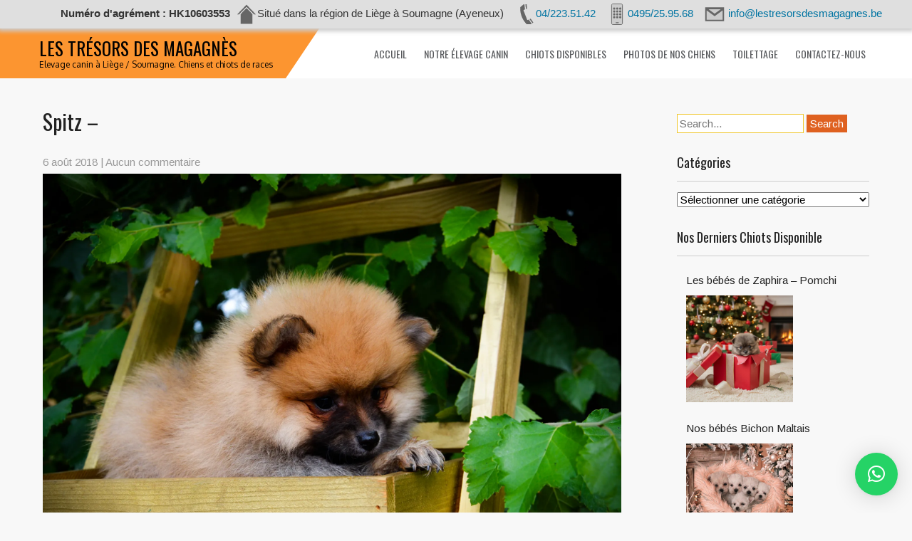

--- FILE ---
content_type: text/html; charset=UTF-8
request_url: https://www.lestresorsdesmagagnes.be/chiens-vendu/spitz-disponible-7/
body_size: 22563
content:
 <!DOCTYPE html>
<html lang="fr-FR">
<head>
<meta charset="UTF-8">
<meta name="SKYPE_TOOLBAR" content="SKYPE_TOOLBAR_PARSER_COMPATIBLE">
<meta name="viewport" content="width=device-width">
<link rel="profile" href="http://gmpg.org/xfn/11">
<link rel="pingback" href="https://www.lestresorsdesmagagnes.be/xmlrpc.php">
<link rel="icon" type="image/x-icon" href="" />
<!--[if lt IE 9]>
<script type="text/javascript" src="https://www.lestresorsdesmagagnes.be/wp-content/themes/animals-pro/js/html5.js"></script>
<link rel="stylesheet" href="https://www.lestresorsdesmagagnes.be/wp-content/themes/animals-pro/css/ie.css" type="text/css" media="all" />
<![endif]-->
<title>Spitz &#8211;  &#8211; Les trésors des Magagnès</title>
<meta name='robots' content='max-image-preview:large' />

<!-- Google Tag Manager for WordPress by gtm4wp.com -->
<script data-cfasync="false" data-pagespeed-no-defer>//<![CDATA[
	var gtm4wp_datalayer_name = "dataLayer";
	var dataLayer = dataLayer || [];
//]]>
</script>
<!-- End Google Tag Manager for WordPress by gtm4wp.com --><link rel='dns-prefetch' href='//secure.gravatar.com' />
<link rel='dns-prefetch' href='//fonts.googleapis.com' />
<link rel='dns-prefetch' href='//s.w.org' />
<link rel='dns-prefetch' href='//v0.wordpress.com' />
<link rel='dns-prefetch' href='//i0.wp.com' />
<link rel='dns-prefetch' href='//i1.wp.com' />
<link rel='dns-prefetch' href='//i2.wp.com' />
<link rel="alternate" type="application/rss+xml" title="Les trésors des Magagnès &raquo; Flux" href="https://www.lestresorsdesmagagnes.be/feed/" />
<link rel="alternate" type="application/rss+xml" title="Les trésors des Magagnès &raquo; Flux des commentaires" href="https://www.lestresorsdesmagagnes.be/comments/feed/" />
<link rel="alternate" type="application/rss+xml" title="Les trésors des Magagnès &raquo; Spitz &#8211;  Flux des commentaires" href="https://www.lestresorsdesmagagnes.be/chiens-vendu/spitz-disponible-7/feed/" />
		<script type="text/javascript">
			window._wpemojiSettings = {"baseUrl":"https:\/\/s.w.org\/images\/core\/emoji\/13.1.0\/72x72\/","ext":".png","svgUrl":"https:\/\/s.w.org\/images\/core\/emoji\/13.1.0\/svg\/","svgExt":".svg","source":{"concatemoji":"https:\/\/www.lestresorsdesmagagnes.be\/wp-includes\/js\/wp-emoji-release.min.js?ver=5.8.12"}};
			!function(e,a,t){var n,r,o,i=a.createElement("canvas"),p=i.getContext&&i.getContext("2d");function s(e,t){var a=String.fromCharCode;p.clearRect(0,0,i.width,i.height),p.fillText(a.apply(this,e),0,0);e=i.toDataURL();return p.clearRect(0,0,i.width,i.height),p.fillText(a.apply(this,t),0,0),e===i.toDataURL()}function c(e){var t=a.createElement("script");t.src=e,t.defer=t.type="text/javascript",a.getElementsByTagName("head")[0].appendChild(t)}for(o=Array("flag","emoji"),t.supports={everything:!0,everythingExceptFlag:!0},r=0;r<o.length;r++)t.supports[o[r]]=function(e){if(!p||!p.fillText)return!1;switch(p.textBaseline="top",p.font="600 32px Arial",e){case"flag":return s([127987,65039,8205,9895,65039],[127987,65039,8203,9895,65039])?!1:!s([55356,56826,55356,56819],[55356,56826,8203,55356,56819])&&!s([55356,57332,56128,56423,56128,56418,56128,56421,56128,56430,56128,56423,56128,56447],[55356,57332,8203,56128,56423,8203,56128,56418,8203,56128,56421,8203,56128,56430,8203,56128,56423,8203,56128,56447]);case"emoji":return!s([10084,65039,8205,55357,56613],[10084,65039,8203,55357,56613])}return!1}(o[r]),t.supports.everything=t.supports.everything&&t.supports[o[r]],"flag"!==o[r]&&(t.supports.everythingExceptFlag=t.supports.everythingExceptFlag&&t.supports[o[r]]);t.supports.everythingExceptFlag=t.supports.everythingExceptFlag&&!t.supports.flag,t.DOMReady=!1,t.readyCallback=function(){t.DOMReady=!0},t.supports.everything||(n=function(){t.readyCallback()},a.addEventListener?(a.addEventListener("DOMContentLoaded",n,!1),e.addEventListener("load",n,!1)):(e.attachEvent("onload",n),a.attachEvent("onreadystatechange",function(){"complete"===a.readyState&&t.readyCallback()})),(n=t.source||{}).concatemoji?c(n.concatemoji):n.wpemoji&&n.twemoji&&(c(n.twemoji),c(n.wpemoji)))}(window,document,window._wpemojiSettings);
		</script>
		<style type="text/css">
img.wp-smiley,
img.emoji {
	display: inline !important;
	border: none !important;
	box-shadow: none !important;
	height: 1em !important;
	width: 1em !important;
	margin: 0 .07em !important;
	vertical-align: -0.1em !important;
	background: none !important;
	padding: 0 !important;
}
</style>
	<link rel='stylesheet' id='wp-block-library-css'  href='https://www.lestresorsdesmagagnes.be/wp-includes/css/dist/block-library/style.min.css?ver=5.8.12' type='text/css' media='all' />
<style id='wp-block-library-inline-css' type='text/css'>
.has-text-align-justify{text-align:justify;}
</style>
<link rel='stylesheet' id='mediaelement-css'  href='https://www.lestresorsdesmagagnes.be/wp-includes/js/mediaelement/mediaelementplayer-legacy.min.css?ver=4.2.16' type='text/css' media='all' />
<link rel='stylesheet' id='wp-mediaelement-css'  href='https://www.lestresorsdesmagagnes.be/wp-includes/js/mediaelement/wp-mediaelement.min.css?ver=5.8.12' type='text/css' media='all' />
<link rel='stylesheet' id='animals-gfonts-arimo-css'  href='//fonts.googleapis.com/css?family=Arimo%3A400%2C700&#038;ver=5.8.12' type='text/css' media='all' />
<link rel='stylesheet' id='animals-gfonts-alegreya-css'  href='//fonts.googleapis.com/css?family=Alegreya+Sans+SC%3A400%2C300%2C500%2C700%2C800&#038;ver=5.8.12' type='text/css' media='all' />
<link rel='stylesheet' id='animals-gfonts-oxygen-css'  href='//fonts.googleapis.com/css?family=Oxygen%3A400%2C700%2C300&#038;ver=5.8.12' type='text/css' media='all' />
<link rel='stylesheet' id='animals-gfonts-oswald-css'  href='//fonts.googleapis.com/css?family=Oswald%3A400%2C700%2C300&#038;ver=5.8.12' type='text/css' media='all' />
<link rel='stylesheet' id='animals-basic-style-css'  href='https://www.lestresorsdesmagagnes.be/wp-content/themes/animals-pro/style.css?ver=5.8.12' type='text/css' media='all' />
<link rel='stylesheet' id='animals-editor-style-css'  href='https://www.lestresorsdesmagagnes.be/wp-content/themes/animals-pro/editor-style.css?ver=5.8.12' type='text/css' media='all' />
<link rel='stylesheet' id='animals-base-style-css'  href='https://www.lestresorsdesmagagnes.be/wp-content/themes/animals-pro/css/style_base.css?ver=5.8.12' type='text/css' media='all' />
<link rel='stylesheet' id='animals-responsive-style-css'  href='https://www.lestresorsdesmagagnes.be/wp-content/themes/animals-pro/css/theme-responsive.css?ver=5.8.12' type='text/css' media='all' />
<link rel='stylesheet' id='animals-nivo-style-css'  href='https://www.lestresorsdesmagagnes.be/wp-content/themes/animals-pro/css/nivo-slider.css?ver=5.8.12' type='text/css' media='all' />
<link rel='stylesheet' id='animals-testimonial-style-css'  href='https://www.lestresorsdesmagagnes.be/wp-content/themes/animals-pro/css/jquery.bxslider.css?ver=5.8.12' type='text/css' media='all' />
<link rel='stylesheet' id='animals-projectdemo-style-css'  href='https://www.lestresorsdesmagagnes.be/wp-content/themes/animals-pro/css/demo.css?ver=5.8.12' type='text/css' media='all' />
<link rel='stylesheet' id='animals-projectnormalize-style-css'  href='https://www.lestresorsdesmagagnes.be/wp-content/themes/animals-pro/css/normalize.css?ver=5.8.12' type='text/css' media='all' />
<link rel='stylesheet' id='animals-font-awesome-style-css'  href='https://www.lestresorsdesmagagnes.be/wp-content/themes/animals-pro/css/font-awesome.min.css?ver=5.8.12' type='text/css' media='all' />
<link rel='stylesheet' id='animals-animation-style-css'  href='https://www.lestresorsdesmagagnes.be/wp-content/themes/animals-pro/css/animation.css?ver=5.8.12' type='text/css' media='all' />
<link rel='stylesheet' id='qlwapp-css'  href='https://www.lestresorsdesmagagnes.be/wp-content/plugins/wp-whatsapp-chat/build/frontend/css/style.css?ver=7.1.9' type='text/css' media='all' />
<link rel='stylesheet' id='social-logos-css'  href='https://www.lestresorsdesmagagnes.be/wp-content/plugins/jetpack/_inc/social-logos/social-logos.min.css?ver=10.0.2' type='text/css' media='all' />
<link rel='stylesheet' id='jetpack_css-css'  href='https://www.lestresorsdesmagagnes.be/wp-content/plugins/jetpack/css/jetpack.css?ver=10.0.2' type='text/css' media='all' />
<script type='text/javascript' src='https://www.lestresorsdesmagagnes.be/wp-includes/js/jquery/jquery.min.js?ver=3.6.0' id='jquery-core-js'></script>
<script type='text/javascript' src='https://www.lestresorsdesmagagnes.be/wp-includes/js/jquery/jquery-migrate.min.js?ver=3.3.2' id='jquery-migrate-js'></script>
<script type='text/javascript' src='https://www.lestresorsdesmagagnes.be/wp-content/themes/animals-pro/js/custom.js?ver=5.8.12' id='animals-customscripts-js'></script>
<script type='text/javascript' src='https://www.lestresorsdesmagagnes.be/wp-content/themes/animals-pro/js/smooth-scroll.js?ver=5.8.12' id='animals-smooth-scroll-js'></script>
<script type='text/javascript' src='https://www.lestresorsdesmagagnes.be/wp-content/themes/animals-pro/js/jquery.bxslider.min.js?ver=5.8.12' id='animals-testimonial-scroll-js'></script>
<link rel="https://api.w.org/" href="https://www.lestresorsdesmagagnes.be/wp-json/" /><link rel="alternate" type="application/json" href="https://www.lestresorsdesmagagnes.be/wp-json/wp/v2/posts/877" /><link rel="EditURI" type="application/rsd+xml" title="RSD" href="https://www.lestresorsdesmagagnes.be/xmlrpc.php?rsd" />
<link rel="wlwmanifest" type="application/wlwmanifest+xml" href="https://www.lestresorsdesmagagnes.be/wp-includes/wlwmanifest.xml" /> 
<meta name="generator" content="WordPress 5.8.12" />
<link rel="canonical" href="https://www.lestresorsdesmagagnes.be/chiens-vendu/spitz-disponible-7/" />
<link rel='shortlink' href='https://wp.me/p8AZdI-e9' />
<link rel="alternate" type="application/json+oembed" href="https://www.lestresorsdesmagagnes.be/wp-json/oembed/1.0/embed?url=https%3A%2F%2Fwww.lestresorsdesmagagnes.be%2Fchiens-vendu%2Fspitz-disponible-7%2F" />
<link rel="alternate" type="text/xml+oembed" href="https://www.lestresorsdesmagagnes.be/wp-json/oembed/1.0/embed?url=https%3A%2F%2Fwww.lestresorsdesmagagnes.be%2Fchiens-vendu%2Fspitz-disponible-7%2F&#038;format=xml" />
<style>
		#category-posts-3-internal ul {padding: 0;}
#category-posts-3-internal .cat-post-item img {max-width: initial; max-height: initial; margin: initial;}
#category-posts-3-internal .cat-post-author {margin-bottom: 0;}
#category-posts-3-internal .cat-post-thumbnail {margin: 5px 10px 5px 0;}
#category-posts-3-internal .cat-post-item:before {content: ""; clear: both;}
#category-posts-3-internal .cat-post-excerpt-more {display: inline-block;}
#category-posts-3-internal .cat-post-item {list-style: none; margin: 3px 0 10px; padding: 3px 0;}
#category-posts-3-internal .cat-post-current .cat-post-title {font-weight: bold; text-transform: uppercase;}
#category-posts-3-internal [class*=cat-post-tax] {font-size: 0.85em;}
#category-posts-3-internal [class*=cat-post-tax] * {display:inline-block;}
#category-posts-3-internal .cat-post-item:after {content: ""; display: table;	clear: both;}
#category-posts-3-internal .cat-post-item .cat-post-title {overflow: hidden;text-overflow: ellipsis;white-space: initial;display: -webkit-box;-webkit-line-clamp: 2;-webkit-box-orient: vertical;padding-bottom: 0 !important;}
#category-posts-3-internal .cat-post-item:after {content: ""; display: table;	clear: both;}
#category-posts-3-internal .cat-post-thumbnail {display:block; float:left; margin:5px 10px 5px 0;}
#category-posts-3-internal .cat-post-crop {overflow:hidden;display:block;}
#category-posts-3-internal p {margin:5px 0 0 0}
#category-posts-3-internal li > div {margin:5px 0 0 0; clear:both;}
#category-posts-3-internal .dashicons {vertical-align:middle;}
#category-posts-3-internal .cat-post-thumbnail .cat-post-crop img {height: 150px;}
#category-posts-3-internal .cat-post-thumbnail .cat-post-crop img {width: 150px;}
#category-posts-3-internal .cat-post-thumbnail .cat-post-crop img {object-fit: cover; max-width: 100%; display: block;}
#category-posts-3-internal .cat-post-thumbnail .cat-post-crop-not-supported img {width: 100%;}
#category-posts-3-internal .cat-post-thumbnail {max-width:100%;}
#category-posts-3-internal .cat-post-item img {margin: initial;}
#category-posts-2-internal ul {padding: 0;}
#category-posts-2-internal .cat-post-item img {max-width: initial; max-height: initial; margin: initial;}
#category-posts-2-internal .cat-post-author {margin-bottom: 0;}
#category-posts-2-internal .cat-post-thumbnail {margin: 5px 10px 5px 0;}
#category-posts-2-internal .cat-post-item:before {content: ""; clear: both;}
#category-posts-2-internal .cat-post-excerpt-more {display: inline-block;}
#category-posts-2-internal .cat-post-item {list-style: none; margin: 3px 0 10px; padding: 3px 0;}
#category-posts-2-internal .cat-post-current .cat-post-title {font-weight: bold; text-transform: uppercase;}
#category-posts-2-internal [class*=cat-post-tax] {font-size: 0.85em;}
#category-posts-2-internal [class*=cat-post-tax] * {display:inline-block;}
#category-posts-2-internal .cat-post-item:after {content: ""; display: table;	clear: both;}
#category-posts-2-internal .cat-post-item .cat-post-title {overflow: hidden;text-overflow: ellipsis;white-space: initial;display: -webkit-box;-webkit-line-clamp: 2;-webkit-box-orient: vertical;padding-bottom: 0 !important;}
#category-posts-2-internal .cat-post-item:after {content: ""; display: table;	clear: both;}
#category-posts-2-internal .cat-post-thumbnail {display:block; float:left; margin:5px 10px 5px 0;}
#category-posts-2-internal .cat-post-crop {overflow:hidden;display:block;}
#category-posts-2-internal p {margin:5px 0 0 0}
#category-posts-2-internal li > div {margin:5px 0 0 0; clear:both;}
#category-posts-2-internal .dashicons {vertical-align:middle;}
#category-posts-2-internal .cat-post-thumbnail .cat-post-crop img {height: 150px;}
#category-posts-2-internal .cat-post-thumbnail .cat-post-crop img {width: 150px;}
#category-posts-2-internal .cat-post-thumbnail .cat-post-crop img {object-fit: cover; max-width: 100%; display: block;}
#category-posts-2-internal .cat-post-thumbnail .cat-post-crop-not-supported img {width: 100%;}
#category-posts-2-internal .cat-post-thumbnail {max-width:100%;}
#category-posts-2-internal .cat-post-item img {margin: initial;}
#category-posts-4-internal ul {padding: 0;}
#category-posts-4-internal .cat-post-item img {max-width: initial; max-height: initial; margin: initial;}
#category-posts-4-internal .cat-post-author {margin-bottom: 0;}
#category-posts-4-internal .cat-post-thumbnail {margin: 5px 10px 5px 0;}
#category-posts-4-internal .cat-post-item:before {content: ""; clear: both;}
#category-posts-4-internal .cat-post-excerpt-more {display: inline-block;}
#category-posts-4-internal .cat-post-item {list-style: none; margin: 3px 0 10px; padding: 3px 0;}
#category-posts-4-internal .cat-post-current .cat-post-title {font-weight: bold; text-transform: uppercase;}
#category-posts-4-internal [class*=cat-post-tax] {font-size: 0.85em;}
#category-posts-4-internal [class*=cat-post-tax] * {display:inline-block;}
#category-posts-4-internal .cat-post-item:after {content: ""; display: table;	clear: both;}
#category-posts-4-internal .cat-post-item .cat-post-title {overflow: hidden;text-overflow: ellipsis;white-space: initial;display: -webkit-box;-webkit-line-clamp: 2;-webkit-box-orient: vertical;padding-bottom: 0 !important;}
#category-posts-4-internal .cat-post-item:after {content: ""; display: table;	clear: both;}
#category-posts-4-internal .cat-post-thumbnail {display:block; float:left; margin:5px 10px 5px 0;}
#category-posts-4-internal .cat-post-crop {overflow:hidden;display:block;}
#category-posts-4-internal p {margin:5px 0 0 0}
#category-posts-4-internal li > div {margin:5px 0 0 0; clear:both;}
#category-posts-4-internal .dashicons {vertical-align:middle;}
#category-posts-4-internal .cat-post-thumbnail .cat-post-crop img {height: 150px;}
#category-posts-4-internal .cat-post-thumbnail .cat-post-crop img {width: 150px;}
#category-posts-4-internal .cat-post-thumbnail .cat-post-crop img {object-fit: cover; max-width: 100%; display: block;}
#category-posts-4-internal .cat-post-thumbnail .cat-post-crop-not-supported img {width: 100%;}
#category-posts-4-internal .cat-post-thumbnail {max-width:100%;}
#category-posts-4-internal .cat-post-item img {margin: initial;}
#category-posts-5-internal ul {padding: 0;}
#category-posts-5-internal .cat-post-item img {max-width: initial; max-height: initial; margin: initial;}
#category-posts-5-internal .cat-post-author {margin-bottom: 0;}
#category-posts-5-internal .cat-post-thumbnail {margin: 5px 10px 5px 0;}
#category-posts-5-internal .cat-post-item:before {content: ""; clear: both;}
#category-posts-5-internal .cat-post-excerpt-more {display: inline-block;}
#category-posts-5-internal .cat-post-item {list-style: none; margin: 3px 0 10px; padding: 3px 0;}
#category-posts-5-internal .cat-post-current .cat-post-title {font-weight: bold; text-transform: uppercase;}
#category-posts-5-internal [class*=cat-post-tax] {font-size: 0.85em;}
#category-posts-5-internal [class*=cat-post-tax] * {display:inline-block;}
#category-posts-5-internal .cat-post-item:after {content: ""; display: table;	clear: both;}
#category-posts-5-internal .cat-post-item .cat-post-title {overflow: hidden;text-overflow: ellipsis;white-space: initial;display: -webkit-box;-webkit-line-clamp: 2;-webkit-box-orient: vertical;padding-bottom: 0 !important;}
#category-posts-5-internal .cat-post-item:after {content: ""; display: table;	clear: both;}
#category-posts-5-internal .cat-post-thumbnail {display:block; float:left; margin:5px 10px 5px 0;}
#category-posts-5-internal .cat-post-crop {overflow:hidden;display:block;}
#category-posts-5-internal p {margin:5px 0 0 0}
#category-posts-5-internal li > div {margin:5px 0 0 0; clear:both;}
#category-posts-5-internal .dashicons {vertical-align:middle;}
#category-posts-5-internal .cat-post-thumbnail .cat-post-crop img {height: 150px;}
#category-posts-5-internal .cat-post-thumbnail .cat-post-crop img {width: 150px;}
#category-posts-5-internal .cat-post-thumbnail .cat-post-crop img {object-fit: cover; max-width: 100%; display: block;}
#category-posts-5-internal .cat-post-thumbnail .cat-post-crop-not-supported img {width: 100%;}
#category-posts-5-internal .cat-post-thumbnail {max-width:100%;}
#category-posts-5-internal .cat-post-item img {margin: initial;}
</style>
		
<!-- Google Tag Manager for WordPress by gtm4wp.com -->
<script data-cfasync="false" data-pagespeed-no-defer>//<![CDATA[
	var dataLayer_content = {"pagePostType":"post","pagePostType2":"single-post","pageCategory":["bebes-chiens","spitz","chiens-vendu"],"pageAttributes":["bebe","bebe-chien","chien","elevage","magagnes","portee","soumagne","spitz"],"pagePostAuthor":"Marylin Monami"};
	dataLayer.push( dataLayer_content );//]]>
</script>
<script data-cfasync="false">//<![CDATA[
(function(w,d,s,l,i){w[l]=w[l]||[];w[l].push({'gtm.start':
new Date().getTime(),event:'gtm.js'});var f=d.getElementsByTagName(s)[0],
j=d.createElement(s),dl=l!='dataLayer'?'&l='+l:'';j.async=true;j.src=
'//www.googletagmanager.com/gtm.'+'js?id='+i+dl;f.parentNode.insertBefore(j,f);
})(window,document,'script','dataLayer','GTM-TMN8GC4');//]]>
</script>
<!-- End Google Tag Manager -->
<!-- End Google Tag Manager for WordPress by gtm4wp.com -->
		<script>
		(function(h,o,t,j,a,r){
			h.hj=h.hj||function(){(h.hj.q=h.hj.q||[]).push(arguments)};
			h._hjSettings={hjid:3775161,hjsv:5};
			a=o.getElementsByTagName('head')[0];
			r=o.createElement('script');r.async=1;
			r.src=t+h._hjSettings.hjid+j+h._hjSettings.hjsv;
			a.appendChild(r);
		})(window,document,'//static.hotjar.com/c/hotjar-','.js?sv=');
		</script>
		<style media="screen" type="text/css">
#scb-wrapper ul,#scb-wrapper li,#scb-wrapper a, #scb-wrapper a span {display:inline;margin:0;padding:0;font-family:sans-serif;font-size:0.96em;line-height:1;} #scb-wrapper ul:after,#scb-wrapper li:after {display:inline;} #scb-wrapper li {margin:0 .5em;} #scb-wrapper img {display:inline;vertical-align:middle;margin:0;padding:0;border:0 none;width:30px;height:30px;} #scb-wrapper .scb-email {padding-right:1em;} #scb-wrapper .scb-email a span, #scb-wrapper .scb-sms a span, #scb-wrapper .scb-whatsapp a span, #scb-wrapper .scb-messenger a span, #scb-wrapper .scb-telegram a span {margin: 0 .3em;} #scb-wrapper li a span {white-space:nowrap;}
#scb-wrapper.scb-fixed {position:fixed;top:0;left:0;z-index:2147483647;width:100%;}
@media screen and (max-width:768px) {#scb-wrapper .scb-phone span,#scb-wrapper .scb-fax span,#scb-wrapper .scb-cellphone span,#scb-wrapper .scb-sms span,#scb-wrapper .scb-email span {display:none;}}
@media screen and (max-width:480px) {#scb-wrapper #scb-directs {margin-bottom:.5em;} #scb-wrapper ul {display:block;}}
@media screen and (min-width: 640px) { body { padding-top: 35px !important; } }
#scb-wrapper { padding: 5px 15px; background-color: rgba( 223, 223, 223, 1.000 ); color: #333333; text-align: right; box-shadow: 0 1px 6px 3px #ccc; } 
#scb-wrapper h3 { display: inline; margin: 0; padding: 0; font: normal normal bold 15px/1 sans-serif;  color: #333333; }
#scb-wrapper h3::before, h3::after { display: none; }
@media screen and (max-width: 768px) { #scb-wrapper h3 { display: none; } }
#scb-wrapper a { color: #0074A2; } 
#scb-wrapper h3, #scb-wrapper ul, #scb-wrapper li, #scb-wrapper a, #scb-wrapper a span { font-size: 15px; } 
</style>
<style media="print" type="text/css">#scb-wrapper { display:none; }</style><style type='text/css'>img#wpstats{display:none}</style>
		    	<script>

			jQuery(window).load(function() {
        jQuery('#slider').nivoSlider({
        	effect:'fade', //sliceDown, sliceDownLeft, sliceUp, sliceUpLeft, sliceUpDown, sliceUpDownLeft, fold, fade, random, slideInRight, slideInLeft, boxRandom, boxRain, boxRainReverse, boxRainGrow, boxRainGrowReverse
		  	animSpeed: 1000,
			pauseTime: 15000,
			directionNav: true,
			controlNav: false,
			pauseOnHover: false,
    });
});
		</script>
    <style>body, #services-box p, .about .one_third p, .about-video .one_half p{font-family:Arimo;font-size:15px;color:#000000;font-weight:normal;}body, .contact-form-section .address, .accordion-box .acc-content{color:1;}body{font-family:Arimo;font-size:15px;color:#000000;font-weight:normal;}#header .logo h1, .logo a{font-family:Oswald;color:#010101;font-size:25px;font-weight:normal}#header .logo p{font-family:Oxygen;color:#010101;font-size:12px;font-weight:normal}#header .main-nav ul li a{font-family:Oswald;font-size:14px;color:#585a5d;font-weight:normal}#header .main-nav ul li a:hover{color:#f7941d;}@media screen and (max-width:1000px){#header .main-nav ul li a:hover{background-color:#f7941d;}}#header .main-nav ul li ul li a:hover{color:#f7941d;}#slider .top-bar h2{font-family:Oswald;color:#ffffff;font-size:40px;font-weight:bold}#slider .top-bar p{font-family:Oxygen;color:#ffffff;font-size:14px;font-weight:normal}.wel-left h2, .wel-right a{font-family:Oswald;color:#ffffff;font-size:30px;font-weight:normal}.wel-left p{font-family:Oxygen;color:#000000;font-size:18px;font-weight:normal}.about .one_third h3{font-family:Oswald;color:#ffffff;font-size:35px;font-weight:normal}#services-box h3{font-family:Oswald;font-size:18px;font-weight:bold;color:#2b323a}.custom-left h4{font-family:Oxygen;font-size:23px;font-weight:normal;color:#010101}.custom-right h2{font-family:Oxygen;font-size:55px;font-weight:normal;color:#02250a}.gallery h3{font-family:Oxygen;font-size:30px;font-weight:normal;color:#2b323a}.brown-left h4{font-family:Oxygen;font-size:23px;font-weight:normal;color:#ffffff}.brown-right h2{font-family:Oxygen;font-size:55px;font-weight:normal;color:#ffffff}.about-video h4{font-family:Oxygen;font-size:20px;font-weight:normal;color:#2b323a}.about-video h2{font-family:Oxygen;font-size:50px;font-weight:normal;color:#2b323a}.blogcontent h4 a{font-family:Oswald;font-size:17px;font-weight:normal}.bx-wrapper .testimonials-name{font-family:Oswald;color:#ffffff;font-size:18px;font-weight:normal}h2.section-title{font-family:Oswald;font-size:55px;font-weight:normal}h1.entry-title{font-family:Oswald;font-size:30px;font-weight:normal;color:#222222}h3.widget-title{font-family:Oswald;font-size:18px;font-weight:normal;color:#222222}.main-nav ul li:hover ul{background-color:#000000;}#header .main-nav ul li ul li a:hover{background-color:#f7941d;}#header .main-nav ul li ul li a{color:#ffffff;}#header .main-nav ul li ul li a:hover{color:#ffffff;}a{color:#222222;}a:hover, .postmeta a:hover, .entry-meta a:hover{color:#f7941d;}.copyright p{color:#ffffff;}.copyright a{color:#f7941d;}.copyright a:hover{color:#f7941d;}.social-icons a{color:#f7941d;}.social-icons a:hover{color:#ffffff;}body{background-color:#f8f8f8;}a.read-more{background-color:#df6120;}a.read-more:hover{background-color:#df6120;}#welcome{background-color:#8e3000;}.about .one_third{background-color:#fc9530;}#services-box img.cir-img{background-color:#a0410d;}.main-form-area p input[type="submit"], input.search-submit, .post-password-form input[type="submit"]{background-color:#df6120;}.main-form-area p input[type="submit"]:hover, input.search-submit:hover, .post-password-form input[type="submit"]:hover{background-color:#222222;}a.read-more, .common_btn, .test-more{color:#ffffff;}a.read-more:hover, .common_btn:hover, .test-more:hover{color:#ffffff;}a.common_btn:hover{color:1;}.copyright{color:#ffffff;}.copyright-wrapper{background-color:#191e1e;}.nivo-directionNav a{background:url(https://www.lestresorsdesmagagnes.be/wp-content/themes/animals-pro/images/slide-nav.png) no-repeat scroll 0 0 #000000;}.nivo-controlNav a{background-color:#ffffff}.nivo-controlNav a.active{background-color:#df6120}.pagination ul li span, .pagination ul li a{background:#222222}.pagination ul li .current, .pagination ul li a:hover{background:#ff9730}.social-icons a{background:#343b3b}.social-icons a:hover{background:#f7941d}#services-box a.ser-more{color:#8e3000;}#services-box a.ser-more:hover{color:#8e3000;}.blogdate{background-color:#2b323a;}.blogcontent h4 a, .blogcontent a{color:#2b323a;}.blogposts:hover .blogdate{background-color:#fc9530;}.blogposts:hover .blogcontent h4 a, .blogposts:hover .blogcontent a{color:#fc9530;}.bx-wrapper .testimonials-carousel-content{color:#ffffff;}.shaper{border-top:70px solid#fc9530}.wel-shaper{border-bottom:100px solid#df6120}.about .one_third h3{border-bottom:1px solid#ffffff}#services-box img.cir-img{border:10px solid#ff9730}#services-box h3{border-bottom:1px solid#bd967f}#services-box a.ser-more{border:1px solid#7d4900}#socialsection{background-color:1}@media screen and (max-width:719px){#header{background-color:#ffffff !important;}}#header{background-color:#ffffff}#slider .top-bar h2, #slider .top-bar p, #slider .top-bar h4{background-color:rgba(0,0,0,0.3)}</style>    		<style>
					.header{ position:relative !important;}
			</style>
	<meta name="description" content="Aux &quot;Trésors des Magagnès&quot;, notre élevage familial situé à Soumagne, nos derniers bébés Spitz sont maintenant disponibles. Ces petites boules de poils et d&#039;amour sont les compagnons à quatre pattes idéaux pour rendre heureuse toute la famille; tant les plus petits que les grands. Ils attendent à présent de rencontrer les maîtres qui sauront leur…" />
	<style type="text/css">
		
	</style>
	
<!-- Jetpack Open Graph Tags -->
<meta property="og:type" content="article" />
<meta property="og:title" content="Spitz &#8211; " />
<meta property="og:url" content="https://www.lestresorsdesmagagnes.be/chiens-vendu/spitz-disponible-7/" />
<meta property="og:description" content="Aux « Trésors des Magagnès », notre élevage familial situé à Soumagne, nos derniers bébés Spitz sont maintenant disponibles. Ces petites boules de poils et d&rsquo;amour sont les compagnons à quatr…" />
<meta property="article:published_time" content="2018-08-06T21:41:31+00:00" />
<meta property="article:modified_time" content="2018-09-16T12:28:09+00:00" />
<meta property="og:site_name" content="Les trésors des Magagnès" />
<meta property="og:image" content="https://i2.wp.com/www.lestresorsdesmagagnes.be/wp-content/uploads/2018/08/DSC_0167.jpg?fit=1200%2C907&#038;ssl=1" />
<meta property="og:image:width" content="1200" />
<meta property="og:image:height" content="907" />
<meta property="og:locale" content="fr_FR" />
<meta name="twitter:text:title" content="Spitz &#8211; &lt;FONT COLOR=&quot;#22780F&quot;&gt;" />
<meta name="twitter:image" content="https://i2.wp.com/www.lestresorsdesmagagnes.be/wp-content/uploads/2018/08/DSC_0167.jpg?fit=1200%2C907&#038;ssl=1&#038;w=640" />
<meta name="twitter:card" content="summary_large_image" />

<!-- End Jetpack Open Graph Tags -->
<link rel="icon" href="https://i0.wp.com/www.lestresorsdesmagagnes.be/wp-content/uploads/2023/09/cropped-testfavicon2.png?fit=32%2C32&#038;ssl=1" sizes="32x32" />
<link rel="icon" href="https://i0.wp.com/www.lestresorsdesmagagnes.be/wp-content/uploads/2023/09/cropped-testfavicon2.png?fit=192%2C192&#038;ssl=1" sizes="192x192" />
<link rel="apple-touch-icon" href="https://i0.wp.com/www.lestresorsdesmagagnes.be/wp-content/uploads/2023/09/cropped-testfavicon2.png?fit=180%2C180&#038;ssl=1" />
<meta name="msapplication-TileImage" content="https://i0.wp.com/www.lestresorsdesmagagnes.be/wp-content/uploads/2023/09/cropped-testfavicon2.png?fit=270%2C270&#038;ssl=1" />
			<style>
				:root {
				--qlwapp-scheme-font-family:inherit;--qlwapp-scheme-font-size:18px;--qlwapp-scheme-icon-size:60px;--qlwapp-scheme-icon-font-size:24px;--qlwapp-button-animation-name:none;				}
			</style>
			<style type="text/css">
	</style>

<script>
	jQuery(window).load(function() {
		// Animate loader off screen
		jQuery(".se-pre-con").fadeOut("slow");;
	});
</script>

</head>

<body class="post-template-default single single-post postid-877 single-format-standard group-blog"><div id="scb-wrapper" class="scb-fixed"><h3>Numéro d&#039;agrément : HK10603553</h3><ul id="scb-directs"><li class="scb-address"><img src="https://www.lestresorsdesmagagnes.be/wp-content/plugins/speed-contact-bar/public/assets/images/address_dark.svg" width="30" height="30" alt="Postal address" /><span>Situé dans la région de Liège à Soumagne (Ayeneux)</span></li><li class="scb-phone"><a rel="nofollow" href="tel:042235142"><img src="https://www.lestresorsdesmagagnes.be/wp-content/plugins/speed-contact-bar/public/assets/images/phone_dark.svg" width="30" height="30" alt="Phone Number" /><span>04/223.51.42</span></a></li><li class="scb-cellphone"><a rel="nofollow" href="tel:0495259568"><img src="https://www.lestresorsdesmagagnes.be/wp-content/plugins/speed-contact-bar/public/assets/images/cellphone_dark.svg" width="30" height="30" alt="Cell Phone Number" /><span>0495/25.95.68</span></a></li><li class="scb-email"><a rel="nofollow" href="mailto:&#105;nfo&#064;les&#116;&#114;eso&#114;&#115;d&#101;&#115;&#109;&#097;&#103;agne&#115;&#046;be"><img src="https://www.lestresorsdesmagagnes.be/wp-content/plugins/speed-contact-bar/public/assets/images/email_dark.svg" width="30" height="30" alt="Email" /><span>&#105;nfo&#064;les&#116;&#114;eso&#114;&#115;d&#101;&#115;&#109;&#097;&#103;agne&#115;&#046;be</span></a></li></ul></div><script type="text/javascript">document.body.style.setProperty( "padding-top", document.getElementById('scb-wrapper').offsetHeight+'px', "important" );</script>
		

					<div id="header">
                    	<div class="shaper"></div>
                    	<div class="container">
                        	<div class="handler">
                                <div class="header-inner">
                                    <div class="logo">
                                        <a href="https://www.lestresorsdesmagagnes.be/">
                                                                                            <h1>Les trésors des Magagnès</h1>									
                                            								
                                        </a>
                                                                                    <p>Elevage canin à Liège / Soumagne. Chiens et chiots de races</p>
                                                                            </div><!--logo-->					                  
                        
                                    <div class="toggle">
                                        <a class="toggleMenu" href="#">Menu</a>
                                    </div> 						
                                    <div class="main-nav">
                                        <div class="menu-menu-1-container"><ul id="menu-menu-1" class="menu"><li id="menu-item-26" class="menu-item menu-item-type-custom menu-item-object-custom menu-item-home menu-item-26"><a href="http://www.lestresorsdesmagagnes.be/">Accueil</a></li>
<li id="menu-item-68" class="menu-item menu-item-type-post_type menu-item-object-page menu-item-has-children menu-item-68"><a href="https://www.lestresorsdesmagagnes.be/notre-elevage-canin/">Notre élevage canin</a>
<ul class="sub-menu">
	<li id="menu-item-70" class="menu-item menu-item-type-post_type menu-item-object-page menu-item-70"><a href="https://www.lestresorsdesmagagnes.be/notre-elevage-canin/parents/">Parents</a></li>
	<li id="menu-item-116" class="menu-item menu-item-type-post_type menu-item-object-page menu-item-116"><a href="https://www.lestresorsdesmagagnes.be/notre-elevage-canin/chihuahua/">Chihuahua</a></li>
	<li id="menu-item-69" class="menu-item menu-item-type-post_type menu-item-object-page menu-item-69"><a href="https://www.lestresorsdesmagagnes.be/notre-elevage-canin/spitz/">Spitz</a></li>
	<li id="menu-item-183" class="menu-item menu-item-type-post_type menu-item-object-page menu-item-183"><a href="https://www.lestresorsdesmagagnes.be/notre-elevage-canin/bichon-maltais/">Bichon Maltais</a></li>
	<li id="menu-item-212" class="menu-item menu-item-type-post_type menu-item-object-page menu-item-212"><a href="https://www.lestresorsdesmagagnes.be/notre-elevage-canin/toilettage/">Notre service de toilettage</a></li>
	<li id="menu-item-96" class="menu-item menu-item-type-custom menu-item-object-custom menu-item-96"><a href="http://www.lestresorsdesmagagnes.be/chiens-vendu">Souvenirs de nos portées</a></li>
</ul>
</li>
<li id="menu-item-110" class="menu-item menu-item-type-custom menu-item-object-custom menu-item-110"><a href="http://www.lestresorsdesmagagnes.be/chiens-a-vendre">Chiots disponibles</a></li>
<li id="menu-item-28" class="menu-item menu-item-type-custom menu-item-object-custom menu-item-28"><a href="http://www.lestresorsdesmagagnes.be/photos-de-nos-chiens">Photos de nos chiens</a></li>
<li id="menu-item-1773" class="menu-item menu-item-type-custom menu-item-object-custom menu-item-1773"><a href="http://www.lestresorsdesmagagnes.be/toilettage">Toilettage</a></li>
<li id="menu-item-37" class="menu-item menu-item-type-post_type menu-item-object-page menu-item-37"><a href="https://www.lestresorsdesmagagnes.be/contactez-nous/">Contactez-nous</a></li>
</ul></div>							
                                    </div>
                                    <div class="clear"></div>			
                                </div><!--header-inner-->
                             </div><!--handler-->
    					</div><!--container-->
					</div><!--header-->
		
		


		
      <div class="main-container">
         
<div class="content-area">
    <div class="middle-align content_sidebar">
        <div class="site-main" id="sitemain">
			                <article id="post-877" class="single-post post-877 post type-post status-publish format-standard has-post-thumbnail hentry category-bebes-chiens category-spitz category-chiens-vendu tag-bebe tag-bebe-chien tag-chien tag-elevage tag-magagnes tag-portee tag-soumagne tag-spitz">

    <header class="entry-header">
        <h1 class="entry-title">Spitz &#8211; <FONT COLOR="#22780F"></h1>
    </header><!-- .entry-header -->

    <div class="entry-content">
        <div class="postmeta">
            <div class="post-date">6 août 2018</div><!-- post-date -->
            <div class="post-comment"> | <a href="https://www.lestresorsdesmagagnes.be/chiens-vendu/spitz-disponible-7/#respond">Aucun commentaire</a></div>
            <div class="clear"></div>
        </div><!-- postmeta -->
		<div class="post-thumb"><img width="5295" height="4000" src="https://www.lestresorsdesmagagnes.be/wp-content/uploads/2018/08/DSC_0167.jpg" class="attachment-post-thumbnail size-post-thumbnail wp-post-image" alt="" loading="lazy" srcset="https://i2.wp.com/www.lestresorsdesmagagnes.be/wp-content/uploads/2018/08/DSC_0167.jpg?w=5295&amp;ssl=1 5295w, https://i2.wp.com/www.lestresorsdesmagagnes.be/wp-content/uploads/2018/08/DSC_0167.jpg?resize=300%2C227&amp;ssl=1 300w, https://i2.wp.com/www.lestresorsdesmagagnes.be/wp-content/uploads/2018/08/DSC_0167.jpg?resize=768%2C580&amp;ssl=1 768w, https://i2.wp.com/www.lestresorsdesmagagnes.be/wp-content/uploads/2018/08/DSC_0167.jpg?resize=1024%2C774&amp;ssl=1 1024w, https://i2.wp.com/www.lestresorsdesmagagnes.be/wp-content/uploads/2018/08/DSC_0167.jpg?w=2000&amp;ssl=1 2000w, https://i2.wp.com/www.lestresorsdesmagagnes.be/wp-content/uploads/2018/08/DSC_0167.jpg?w=3000&amp;ssl=1 3000w" sizes="(max-width: 5295px) 100vw, 5295px" data-attachment-id="867" data-permalink="https://www.lestresorsdesmagagnes.be/chiens-vendu/spitz-disponible-7/attachment/dsc_0167/#main" data-orig-file="https://i2.wp.com/www.lestresorsdesmagagnes.be/wp-content/uploads/2018/08/DSC_0167.jpg?fit=5295%2C4000&amp;ssl=1" data-orig-size="5295,4000" data-comments-opened="1" data-image-meta="{&quot;aperture&quot;:&quot;5&quot;,&quot;credit&quot;:&quot;&quot;,&quot;camera&quot;:&quot;D5200&quot;,&quot;caption&quot;:&quot;&quot;,&quot;created_timestamp&quot;:&quot;0&quot;,&quot;copyright&quot;:&quot;&quot;,&quot;focal_length&quot;:&quot;30&quot;,&quot;iso&quot;:&quot;250&quot;,&quot;shutter_speed&quot;:&quot;0.002&quot;,&quot;title&quot;:&quot;&quot;,&quot;orientation&quot;:&quot;1&quot;}" data-image-title="DSC_0167" data-image-description="" data-image-caption="" data-medium-file="https://i2.wp.com/www.lestresorsdesmagagnes.be/wp-content/uploads/2018/08/DSC_0167.jpg?fit=300%2C227&amp;ssl=1" data-large-file="https://i2.wp.com/www.lestresorsdesmagagnes.be/wp-content/uploads/2018/08/DSC_0167.jpg?fit=1024%2C774&amp;ssl=1" /></div><br />        <h3>Aux « Trésors des Magagnès », notre élevage familial situé à Soumagne, nos derniers bébés Spitz sont maintenant disponibles. Ces petites boules de poils et d&rsquo;amour sont les compagnons à quatre pattes idéaux pour rendre heureuse toute la famille; tant les plus petits que les grands. Ils attendent à présent de rencontrer les maîtres qui sauront leur donner l&rsquo;attention et l&rsquo;affection qu&rsquo;ils méritent.</h3>
<p><img data-attachment-id="862" data-permalink="https://www.lestresorsdesmagagnes.be/chiens-vendu/spitz-disponible-7/attachment/dsc_0059/#main" data-orig-file="https://i2.wp.com/www.lestresorsdesmagagnes.be/wp-content/uploads/2018/08/DSC_0059.jpg?fit=6000%2C4000&amp;ssl=1" data-orig-size="6000,4000" data-comments-opened="1" data-image-meta="{&quot;aperture&quot;:&quot;6.3&quot;,&quot;credit&quot;:&quot;&quot;,&quot;camera&quot;:&quot;D5200&quot;,&quot;caption&quot;:&quot;&quot;,&quot;created_timestamp&quot;:&quot;0&quot;,&quot;copyright&quot;:&quot;&quot;,&quot;focal_length&quot;:&quot;34&quot;,&quot;iso&quot;:&quot;250&quot;,&quot;shutter_speed&quot;:&quot;0.001562&quot;,&quot;title&quot;:&quot;&quot;,&quot;orientation&quot;:&quot;1&quot;}" data-image-title="DSC_0059" data-image-description="" data-image-caption="" data-medium-file="https://i2.wp.com/www.lestresorsdesmagagnes.be/wp-content/uploads/2018/08/DSC_0059.jpg?fit=300%2C200&amp;ssl=1" data-large-file="https://i2.wp.com/www.lestresorsdesmagagnes.be/wp-content/uploads/2018/08/DSC_0059.jpg?fit=1024%2C683&amp;ssl=1" loading="lazy" class="alignnone size-medium wp-image-862" src="https://i2.wp.com/www.lestresorsdesmagagnes.be/wp-content/uploads/2018/08/DSC_0059.jpg?resize=300%2C200&#038;ssl=1" alt="" width="300" height="200" srcset="https://i2.wp.com/www.lestresorsdesmagagnes.be/wp-content/uploads/2018/08/DSC_0059.jpg?resize=300%2C200&amp;ssl=1 300w, https://i2.wp.com/www.lestresorsdesmagagnes.be/wp-content/uploads/2018/08/DSC_0059.jpg?resize=768%2C512&amp;ssl=1 768w, https://i2.wp.com/www.lestresorsdesmagagnes.be/wp-content/uploads/2018/08/DSC_0059.jpg?resize=1024%2C683&amp;ssl=1 1024w, https://i2.wp.com/www.lestresorsdesmagagnes.be/wp-content/uploads/2018/08/DSC_0059.jpg?w=2000&amp;ssl=1 2000w, https://i2.wp.com/www.lestresorsdesmagagnes.be/wp-content/uploads/2018/08/DSC_0059.jpg?w=3000&amp;ssl=1 3000w" sizes="(max-width: 300px) 100vw, 300px" data-recalc-dims="1" />     <img data-attachment-id="861" data-permalink="https://www.lestresorsdesmagagnes.be/chiens-vendu/spitz-disponible-7/attachment/dsc_0068-3/#main" data-orig-file="https://i2.wp.com/www.lestresorsdesmagagnes.be/wp-content/uploads/2018/08/DSC_0068-3.jpg?fit=5623%2C4000&amp;ssl=1" data-orig-size="5623,4000" data-comments-opened="1" data-image-meta="{&quot;aperture&quot;:&quot;5&quot;,&quot;credit&quot;:&quot;&quot;,&quot;camera&quot;:&quot;D5200&quot;,&quot;caption&quot;:&quot;&quot;,&quot;created_timestamp&quot;:&quot;0&quot;,&quot;copyright&quot;:&quot;&quot;,&quot;focal_length&quot;:&quot;38&quot;,&quot;iso&quot;:&quot;250&quot;,&quot;shutter_speed&quot;:&quot;0.001&quot;,&quot;title&quot;:&quot;&quot;,&quot;orientation&quot;:&quot;1&quot;}" data-image-title="DSC_0068 (3)" data-image-description="" data-image-caption="" data-medium-file="https://i2.wp.com/www.lestresorsdesmagagnes.be/wp-content/uploads/2018/08/DSC_0068-3.jpg?fit=300%2C213&amp;ssl=1" data-large-file="https://i2.wp.com/www.lestresorsdesmagagnes.be/wp-content/uploads/2018/08/DSC_0068-3.jpg?fit=1024%2C728&amp;ssl=1" loading="lazy" class="alignnone size-medium wp-image-861" src="https://i2.wp.com/www.lestresorsdesmagagnes.be/wp-content/uploads/2018/08/DSC_0068-3.jpg?resize=300%2C213&#038;ssl=1" alt="" width="300" height="213" srcset="https://i2.wp.com/www.lestresorsdesmagagnes.be/wp-content/uploads/2018/08/DSC_0068-3.jpg?resize=300%2C213&amp;ssl=1 300w, https://i2.wp.com/www.lestresorsdesmagagnes.be/wp-content/uploads/2018/08/DSC_0068-3.jpg?resize=768%2C546&amp;ssl=1 768w, https://i2.wp.com/www.lestresorsdesmagagnes.be/wp-content/uploads/2018/08/DSC_0068-3.jpg?resize=1024%2C728&amp;ssl=1 1024w, https://i2.wp.com/www.lestresorsdesmagagnes.be/wp-content/uploads/2018/08/DSC_0068-3.jpg?w=2000&amp;ssl=1 2000w, https://i2.wp.com/www.lestresorsdesmagagnes.be/wp-content/uploads/2018/08/DSC_0068-3.jpg?w=3000&amp;ssl=1 3000w" sizes="(max-width: 300px) 100vw, 300px" data-recalc-dims="1" />     <img data-attachment-id="863" data-permalink="https://www.lestresorsdesmagagnes.be/chiens-vendu/spitz-disponible-7/attachment/dsc_0104/#main" data-orig-file="https://i2.wp.com/www.lestresorsdesmagagnes.be/wp-content/uploads/2018/08/DSC_0104.jpg?fit=6000%2C4000&amp;ssl=1" data-orig-size="6000,4000" data-comments-opened="1" data-image-meta="{&quot;aperture&quot;:&quot;5&quot;,&quot;credit&quot;:&quot;&quot;,&quot;camera&quot;:&quot;D5200&quot;,&quot;caption&quot;:&quot;&quot;,&quot;created_timestamp&quot;:&quot;0&quot;,&quot;copyright&quot;:&quot;&quot;,&quot;focal_length&quot;:&quot;40&quot;,&quot;iso&quot;:&quot;250&quot;,&quot;shutter_speed&quot;:&quot;0.001249&quot;,&quot;title&quot;:&quot;&quot;,&quot;orientation&quot;:&quot;1&quot;}" data-image-title="DSC_0104" data-image-description="" data-image-caption="" data-medium-file="https://i2.wp.com/www.lestresorsdesmagagnes.be/wp-content/uploads/2018/08/DSC_0104.jpg?fit=300%2C200&amp;ssl=1" data-large-file="https://i2.wp.com/www.lestresorsdesmagagnes.be/wp-content/uploads/2018/08/DSC_0104.jpg?fit=1024%2C683&amp;ssl=1" loading="lazy" class="alignnone size-medium wp-image-863" src="https://i2.wp.com/www.lestresorsdesmagagnes.be/wp-content/uploads/2018/08/DSC_0104.jpg?resize=300%2C200&#038;ssl=1" alt="" width="300" height="200" srcset="https://i2.wp.com/www.lestresorsdesmagagnes.be/wp-content/uploads/2018/08/DSC_0104.jpg?resize=300%2C200&amp;ssl=1 300w, https://i2.wp.com/www.lestresorsdesmagagnes.be/wp-content/uploads/2018/08/DSC_0104.jpg?resize=768%2C512&amp;ssl=1 768w, https://i2.wp.com/www.lestresorsdesmagagnes.be/wp-content/uploads/2018/08/DSC_0104.jpg?resize=1024%2C683&amp;ssl=1 1024w, https://i2.wp.com/www.lestresorsdesmagagnes.be/wp-content/uploads/2018/08/DSC_0104.jpg?w=2000&amp;ssl=1 2000w, https://i2.wp.com/www.lestresorsdesmagagnes.be/wp-content/uploads/2018/08/DSC_0104.jpg?w=3000&amp;ssl=1 3000w" sizes="(max-width: 300px) 100vw, 300px" data-recalc-dims="1" />     <img data-attachment-id="864" data-permalink="https://www.lestresorsdesmagagnes.be/chiens-vendu/spitz-disponible-7/attachment/dsc_0109/#main" data-orig-file="https://i2.wp.com/www.lestresorsdesmagagnes.be/wp-content/uploads/2018/08/DSC_0109.jpg?fit=5169%2C3684&amp;ssl=1" data-orig-size="5169,3684" data-comments-opened="1" data-image-meta="{&quot;aperture&quot;:&quot;5&quot;,&quot;credit&quot;:&quot;&quot;,&quot;camera&quot;:&quot;D5200&quot;,&quot;caption&quot;:&quot;&quot;,&quot;created_timestamp&quot;:&quot;0&quot;,&quot;copyright&quot;:&quot;&quot;,&quot;focal_length&quot;:&quot;50&quot;,&quot;iso&quot;:&quot;250&quot;,&quot;shutter_speed&quot;:&quot;0.002&quot;,&quot;title&quot;:&quot;&quot;,&quot;orientation&quot;:&quot;1&quot;}" data-image-title="DSC_0109" data-image-description="" data-image-caption="" data-medium-file="https://i2.wp.com/www.lestresorsdesmagagnes.be/wp-content/uploads/2018/08/DSC_0109.jpg?fit=300%2C214&amp;ssl=1" data-large-file="https://i2.wp.com/www.lestresorsdesmagagnes.be/wp-content/uploads/2018/08/DSC_0109.jpg?fit=1024%2C730&amp;ssl=1" loading="lazy" class="alignnone size-medium wp-image-864" src="https://i2.wp.com/www.lestresorsdesmagagnes.be/wp-content/uploads/2018/08/DSC_0109.jpg?resize=300%2C214&#038;ssl=1" alt="" width="300" height="214" srcset="https://i2.wp.com/www.lestresorsdesmagagnes.be/wp-content/uploads/2018/08/DSC_0109.jpg?resize=300%2C214&amp;ssl=1 300w, https://i2.wp.com/www.lestresorsdesmagagnes.be/wp-content/uploads/2018/08/DSC_0109.jpg?resize=768%2C547&amp;ssl=1 768w, https://i2.wp.com/www.lestresorsdesmagagnes.be/wp-content/uploads/2018/08/DSC_0109.jpg?resize=1024%2C730&amp;ssl=1 1024w, https://i2.wp.com/www.lestresorsdesmagagnes.be/wp-content/uploads/2018/08/DSC_0109.jpg?w=2000&amp;ssl=1 2000w, https://i2.wp.com/www.lestresorsdesmagagnes.be/wp-content/uploads/2018/08/DSC_0109.jpg?w=3000&amp;ssl=1 3000w" sizes="(max-width: 300px) 100vw, 300px" data-recalc-dims="1" />     <img data-attachment-id="865" data-permalink="https://www.lestresorsdesmagagnes.be/chiens-vendu/spitz-disponible-7/attachment/dsc_0143-2/#main" data-orig-file="https://i2.wp.com/www.lestresorsdesmagagnes.be/wp-content/uploads/2018/08/DSC_0143.jpg?fit=6000%2C4000&amp;ssl=1" data-orig-size="6000,4000" data-comments-opened="1" data-image-meta="{&quot;aperture&quot;:&quot;5&quot;,&quot;credit&quot;:&quot;&quot;,&quot;camera&quot;:&quot;D5200&quot;,&quot;caption&quot;:&quot;&quot;,&quot;created_timestamp&quot;:&quot;0&quot;,&quot;copyright&quot;:&quot;&quot;,&quot;focal_length&quot;:&quot;48&quot;,&quot;iso&quot;:&quot;250&quot;,&quot;shutter_speed&quot;:&quot;0.002499&quot;,&quot;title&quot;:&quot;&quot;,&quot;orientation&quot;:&quot;1&quot;}" data-image-title="DSC_0143" data-image-description="" data-image-caption="" data-medium-file="https://i2.wp.com/www.lestresorsdesmagagnes.be/wp-content/uploads/2018/08/DSC_0143.jpg?fit=300%2C200&amp;ssl=1" data-large-file="https://i2.wp.com/www.lestresorsdesmagagnes.be/wp-content/uploads/2018/08/DSC_0143.jpg?fit=1024%2C683&amp;ssl=1" loading="lazy" class="alignnone size-medium wp-image-865" src="https://i2.wp.com/www.lestresorsdesmagagnes.be/wp-content/uploads/2018/08/DSC_0143.jpg?resize=300%2C200&#038;ssl=1" alt="" width="300" height="200" srcset="https://i2.wp.com/www.lestresorsdesmagagnes.be/wp-content/uploads/2018/08/DSC_0143.jpg?resize=300%2C200&amp;ssl=1 300w, https://i2.wp.com/www.lestresorsdesmagagnes.be/wp-content/uploads/2018/08/DSC_0143.jpg?resize=768%2C512&amp;ssl=1 768w, https://i2.wp.com/www.lestresorsdesmagagnes.be/wp-content/uploads/2018/08/DSC_0143.jpg?resize=1024%2C683&amp;ssl=1 1024w, https://i2.wp.com/www.lestresorsdesmagagnes.be/wp-content/uploads/2018/08/DSC_0143.jpg?w=2000&amp;ssl=1 2000w, https://i2.wp.com/www.lestresorsdesmagagnes.be/wp-content/uploads/2018/08/DSC_0143.jpg?w=3000&amp;ssl=1 3000w" sizes="(max-width: 300px) 100vw, 300px" data-recalc-dims="1" />      <img data-attachment-id="866" data-permalink="https://www.lestresorsdesmagagnes.be/chiens-vendu/spitz-disponible-7/attachment/dsc_01631/#main" data-orig-file="https://i0.wp.com/www.lestresorsdesmagagnes.be/wp-content/uploads/2018/08/DSC_01631.jpg?fit=5295%2C3684&amp;ssl=1" data-orig-size="5295,3684" data-comments-opened="1" data-image-meta="{&quot;aperture&quot;:&quot;5&quot;,&quot;credit&quot;:&quot;&quot;,&quot;camera&quot;:&quot;D5200&quot;,&quot;caption&quot;:&quot;&quot;,&quot;created_timestamp&quot;:&quot;0&quot;,&quot;copyright&quot;:&quot;&quot;,&quot;focal_length&quot;:&quot;28&quot;,&quot;iso&quot;:&quot;250&quot;,&quot;shutter_speed&quot;:&quot;0.002&quot;,&quot;title&quot;:&quot;&quot;,&quot;orientation&quot;:&quot;1&quot;}" data-image-title="DSC_0163(1)" data-image-description="" data-image-caption="" data-medium-file="https://i0.wp.com/www.lestresorsdesmagagnes.be/wp-content/uploads/2018/08/DSC_01631.jpg?fit=300%2C209&amp;ssl=1" data-large-file="https://i0.wp.com/www.lestresorsdesmagagnes.be/wp-content/uploads/2018/08/DSC_01631.jpg?fit=1024%2C712&amp;ssl=1" loading="lazy" class="alignnone size-medium wp-image-866" src="https://i0.wp.com/www.lestresorsdesmagagnes.be/wp-content/uploads/2018/08/DSC_01631.jpg?resize=300%2C209&#038;ssl=1" alt="" width="300" height="209" srcset="https://i0.wp.com/www.lestresorsdesmagagnes.be/wp-content/uploads/2018/08/DSC_01631.jpg?resize=300%2C209&amp;ssl=1 300w, https://i0.wp.com/www.lestresorsdesmagagnes.be/wp-content/uploads/2018/08/DSC_01631.jpg?resize=768%2C534&amp;ssl=1 768w, https://i0.wp.com/www.lestresorsdesmagagnes.be/wp-content/uploads/2018/08/DSC_01631.jpg?resize=1024%2C712&amp;ssl=1 1024w, https://i0.wp.com/www.lestresorsdesmagagnes.be/wp-content/uploads/2018/08/DSC_01631.jpg?w=2000&amp;ssl=1 2000w, https://i0.wp.com/www.lestresorsdesmagagnes.be/wp-content/uploads/2018/08/DSC_01631.jpg?w=3000&amp;ssl=1 3000w" sizes="(max-width: 300px) 100vw, 300px" data-recalc-dims="1" /></p>
<div class="sharedaddy sd-sharing-enabled"><div class="robots-nocontent sd-block sd-social sd-social-icon sd-sharing"><h3 class="sd-title">Partager :</h3><div class="sd-content"><ul><li class="share-twitter"><a rel="nofollow noopener noreferrer" data-shared="sharing-twitter-877" class="share-twitter sd-button share-icon no-text" href="https://www.lestresorsdesmagagnes.be/chiens-vendu/spitz-disponible-7/?share=twitter" target="_blank" title="Cliquez pour partager sur Twitter"><span></span><span class="sharing-screen-reader-text">Cliquez pour partager sur Twitter(ouvre dans une nouvelle fenêtre)</span></a></li><li class="share-facebook"><a rel="nofollow noopener noreferrer" data-shared="sharing-facebook-877" class="share-facebook sd-button share-icon no-text" href="https://www.lestresorsdesmagagnes.be/chiens-vendu/spitz-disponible-7/?share=facebook" target="_blank" title="Cliquez pour partager sur Facebook"><span></span><span class="sharing-screen-reader-text">Cliquez pour partager sur Facebook(ouvre dans une nouvelle fenêtre)</span></a></li><li class="share-end"></li></ul></div></div></div>
<div id='jp-relatedposts' class='jp-relatedposts' >
	<h3 class="jp-relatedposts-headline"><em>Articles similaires</em></h3>
</div>                <div class="postmeta">
            <div class="post-categories"><a href="https://www.lestresorsdesmagagnes.be/category/bebes-chiens/" title="View all posts in Chiots">Chiots</a>, <a href="https://www.lestresorsdesmagagnes.be/category/spitz/" title="View all posts in Spitz">Spitz</a>, <a href="https://www.lestresorsdesmagagnes.be/category/chiens-vendu/" title="View all posts in Vendu">Vendu</a></div>
            <div class="post-tags"> | Tags: <a href="https://www.lestresorsdesmagagnes.be/tag/bebe/" rel="tag">bébé</a>, <a href="https://www.lestresorsdesmagagnes.be/tag/bebe-chien/" rel="tag">bébé chien</a>, <a href="https://www.lestresorsdesmagagnes.be/tag/chien/" rel="tag">chien</a>, <a href="https://www.lestresorsdesmagagnes.be/tag/elevage/" rel="tag">élevage</a>, <a href="https://www.lestresorsdesmagagnes.be/tag/magagnes/" rel="tag">magagnès</a>, <a href="https://www.lestresorsdesmagagnes.be/tag/portee/" rel="tag">portée</a>, <a href="https://www.lestresorsdesmagagnes.be/tag/soumagne/" rel="tag">soumagne</a>, <a href="https://www.lestresorsdesmagagnes.be/tag/spitz/" rel="tag">Spitz</a><br /> </div>
            <div class="clear"></div>
        </div><!-- postmeta -->
    </div><!-- .entry-content -->
   
    <footer class="entry-meta">
            </footer><!-- .entry-meta -->

</article>                	<nav role="navigation" id="nav-below" class="post-navigation">
		<h1 class="screen-reader-text">Post navigation</h1>

	
		<div class="nav-previous"><a href="https://www.lestresorsdesmagagnes.be/chiens-vendu/chihuahua-disponible-12/" rel="prev"><span class="meta-nav">&larr;</span> Chihuahua &#8211; <FONT COLOR="#22780F"></a></div>		<div class="nav-next"><a href="https://www.lestresorsdesmagagnes.be/chiens-vendu/bicker-spaltais-disponible/" rel="next">Bicker Spaltais &#8211; <FONT COLOR="#22780F"> <span class="meta-nav">&rarr;</span></a></div>
			<div class="clear"></div>
	</nav><!-- #nav-below -->
	                
	<div id="comments" class="comments-area">

	
	
	
		<div id="respond" class="comment-respond">
		<h3 id="reply-title" class="comment-reply-title">Laisser un commentaire <small><a rel="nofollow" id="cancel-comment-reply-link" href="/chiens-vendu/spitz-disponible-7/#respond" style="display:none;">Annuler la réponse</a></small></h3><form action="https://www.lestresorsdesmagagnes.be/wp-comments-post.php" method="post" id="commentform" class="comment-form"><p class="comment-notes"><span id="email-notes">Votre adresse e-mail ne sera pas publiée.</span> Les champs obligatoires sont indiqués avec <span class="required">*</span></p><p class="comment-form-comment"><label for="comment">Commentaire</label> <textarea id="comment" name="comment" cols="45" rows="8" maxlength="65525" required="required"></textarea></p><p class="comment-form-author"><label for="author">Nom <span class="required">*</span></label> <input id="author" name="author" type="text" value="" size="30" maxlength="245" required='required' /></p>
<p class="comment-form-email"><label for="email">E-mail <span class="required">*</span></label> <input id="email" name="email" type="text" value="" size="30" maxlength="100" aria-describedby="email-notes" required='required' /></p>
<p class="comment-form-url"><label for="url">Site web</label> <input id="url" name="url" type="text" value="" size="30" maxlength="200" /></p>
<p class="comment-form-cookies-consent"><input id="wp-comment-cookies-consent" name="wp-comment-cookies-consent" type="checkbox" value="yes" /> <label for="wp-comment-cookies-consent">Enregistrer mon nom, mon e-mail et mon site dans le navigateur pour mon prochain commentaire.</label></p>
<p class="comment-subscription-form"><input type="checkbox" name="subscribe_comments" id="subscribe_comments" value="subscribe" style="width: auto; -moz-appearance: checkbox; -webkit-appearance: checkbox;" /> <label class="subscribe-label" id="subscribe-label" for="subscribe_comments">Prévenez-moi de tous les nouveaux commentaires par e-mail.</label></p><p class="comment-subscription-form"><input type="checkbox" name="subscribe_blog" id="subscribe_blog" value="subscribe" style="width: auto; -moz-appearance: checkbox; -webkit-appearance: checkbox;" /> <label class="subscribe-label" id="subscribe-blog-label" for="subscribe_blog">Prévenez-moi de tous les nouveaux articles par e-mail.</label></p><p class="form-submit"><input name="submit" type="submit" id="submit" class="submit" value="Laisser un commentaire" /> <input type='hidden' name='comment_post_ID' value='877' id='comment_post_ID' />
<input type='hidden' name='comment_parent' id='comment_parent' value='0' />
</p><p style="display: none;"><input type="hidden" id="akismet_comment_nonce" name="akismet_comment_nonce" value="fffc117ece" /></p><input type="hidden" id="ak_js" name="ak_js" value="17"/><textarea name="ak_hp_textarea" cols="45" rows="8" maxlength="100" style="display: none !important;"></textarea></form>	</div><!-- #respond -->
	
</div><!-- #comments -->
                    </div>
        <div id="sidebar" >
    
    <aside id="search-2" class="widget widget_search"><form role="search" method="get" class="search-form" action="https://www.lestresorsdesmagagnes.be/">
	<label>
				<input type="search" class="search-field" placeholder="Search..." value="" name="s">
	</label>
	<input type="submit" class="search-submit" value="Search">
</form>
</aside><aside id="categories-4" class="widget widget_categories"><h3 class="widget-title">Catégories</h3><form action="https://www.lestresorsdesmagagnes.be" method="get"><label class="screen-reader-text" for="cat">Catégories</label><select  name='cat' id='cat' class='postform' >
	<option value='-1'>Sélectionner une catégorie</option>
	<option class="level-0" value="7">A vendre</option>
	<option class="level-0" value="5">Bichon</option>
	<option class="level-0" value="20">Bichon Maltais</option>
	<option class="level-0" value="23">Chihuahua</option>
	<option class="level-0" value="19">Chiots</option>
	<option class="level-0" value="1">Non classé</option>
	<option class="level-0" value="18">Parents</option>
	<option class="level-0" value="39">Prochainement disponible</option>
	<option class="level-0" value="22">Spitz</option>
	<option class="level-0" value="70">Toilettage</option>
	<option class="level-0" value="8">Vendu</option>
	<option class="level-0" value="6">Yorkshire</option>
</select>
</form>
<script type="text/javascript">
/* <![CDATA[ */
(function() {
	var dropdown = document.getElementById( "cat" );
	function onCatChange() {
		if ( dropdown.options[ dropdown.selectedIndex ].value > 0 ) {
			dropdown.parentNode.submit();
		}
	}
	dropdown.onchange = onCatChange;
})();
/* ]]> */
</script>

			</aside><aside id="category-posts-3" class="widget cat-post-widget"><h3 class="widget-title">Nos derniers chiots disponible</h3><ul id="category-posts-3-internal" class="category-posts-internal">
<li class='cat-post-item'><div><a class="cat-post-title" href="https://www.lestresorsdesmagagnes.be/chiens-a-vendre/les-bebes-de-zaphira-pomchi/" rel="bookmark">Les bébés de Zaphira &#8211; Pomchi  <FONT COLOR="#22780F"></a></div><div><a class="cat-post-thumbnail cat-post-none" href="https://www.lestresorsdesmagagnes.be/chiens-a-vendre/les-bebes-de-zaphira-pomchi/" title="Les bébés de Zaphira &#8211; Pomchi  "><span class="cat-post-crop cat-post-format cat-post-format-standard"><img width="150" height="150" src="https://i2.wp.com/www.lestresorsdesmagagnes.be/wp-content/uploads/2025/12/1502CA57-977A-44E6-96E1-EF56CAC5D41B.png?fit=151%2C110&amp;ssl=1" class="attachment-150x150x1x151x151 size-150x150x1x151x151 wp-post-image" alt="" loading="lazy" data-cat-posts-width="150" data-cat-posts-height="150" srcset="https://i2.wp.com/www.lestresorsdesmagagnes.be/wp-content/uploads/2025/12/1502CA57-977A-44E6-96E1-EF56CAC5D41B.png?w=1184&amp;ssl=1 1184w, https://i2.wp.com/www.lestresorsdesmagagnes.be/wp-content/uploads/2025/12/1502CA57-977A-44E6-96E1-EF56CAC5D41B.png?resize=300%2C219&amp;ssl=1 300w, https://i2.wp.com/www.lestresorsdesmagagnes.be/wp-content/uploads/2025/12/1502CA57-977A-44E6-96E1-EF56CAC5D41B.png?resize=1024%2C747&amp;ssl=1 1024w, https://i2.wp.com/www.lestresorsdesmagagnes.be/wp-content/uploads/2025/12/1502CA57-977A-44E6-96E1-EF56CAC5D41B.png?resize=768%2C560&amp;ssl=1 768w" sizes="(max-width: 150px) 100vw, 150px" data-attachment-id="3554" data-permalink="https://www.lestresorsdesmagagnes.be/1502ca57-977a-44e6-96e1-ef56cac5d41b/" data-orig-file="https://i2.wp.com/www.lestresorsdesmagagnes.be/wp-content/uploads/2025/12/1502CA57-977A-44E6-96E1-EF56CAC5D41B.png?fit=1184%2C864&amp;ssl=1" data-orig-size="1184,864" data-comments-opened="0" data-image-meta="{&quot;aperture&quot;:&quot;0&quot;,&quot;credit&quot;:&quot;&quot;,&quot;camera&quot;:&quot;&quot;,&quot;caption&quot;:&quot;&quot;,&quot;created_timestamp&quot;:&quot;0&quot;,&quot;copyright&quot;:&quot;&quot;,&quot;focal_length&quot;:&quot;0&quot;,&quot;iso&quot;:&quot;0&quot;,&quot;shutter_speed&quot;:&quot;0&quot;,&quot;title&quot;:&quot;&quot;,&quot;orientation&quot;:&quot;0&quot;}" data-image-title="1502CA57-977A-44E6-96E1-EF56CAC5D41B" data-image-description="" data-image-caption="" data-medium-file="https://i2.wp.com/www.lestresorsdesmagagnes.be/wp-content/uploads/2025/12/1502CA57-977A-44E6-96E1-EF56CAC5D41B.png?fit=300%2C219&amp;ssl=1" data-large-file="https://i2.wp.com/www.lestresorsdesmagagnes.be/wp-content/uploads/2025/12/1502CA57-977A-44E6-96E1-EF56CAC5D41B.png?fit=1024%2C747&amp;ssl=1" /></span></a></div></li><li class='cat-post-item'><div><a class="cat-post-title" href="https://www.lestresorsdesmagagnes.be/bichon/nos-bebes-bichon-maltais-6/" rel="bookmark">Nos bébés Bichon Maltais <FONT COLOR="#22780F"></a></div><div><a class="cat-post-thumbnail cat-post-none" href="https://www.lestresorsdesmagagnes.be/bichon/nos-bebes-bichon-maltais-6/" title="Nos bébés Bichon Maltais "><span class="cat-post-crop cat-post-format cat-post-format-standard"><img width="150" height="150" src="https://i1.wp.com/www.lestresorsdesmagagnes.be/wp-content/uploads/2025/12/69BEFF5A-E48E-4843-86FB-04F5CD557F95.png?fit=127%2C151&amp;ssl=1" class="attachment-150x150x1x151x151 size-150x150x1x151x151 wp-post-image" alt="" loading="lazy" data-cat-posts-width="150" data-cat-posts-height="150" srcset="https://i1.wp.com/www.lestresorsdesmagagnes.be/wp-content/uploads/2025/12/69BEFF5A-E48E-4843-86FB-04F5CD557F95.png?w=1726&amp;ssl=1 1726w, https://i1.wp.com/www.lestresorsdesmagagnes.be/wp-content/uploads/2025/12/69BEFF5A-E48E-4843-86FB-04F5CD557F95.png?resize=253%2C300&amp;ssl=1 253w, https://i1.wp.com/www.lestresorsdesmagagnes.be/wp-content/uploads/2025/12/69BEFF5A-E48E-4843-86FB-04F5CD557F95.png?resize=863%2C1024&amp;ssl=1 863w, https://i1.wp.com/www.lestresorsdesmagagnes.be/wp-content/uploads/2025/12/69BEFF5A-E48E-4843-86FB-04F5CD557F95.png?resize=768%2C911&amp;ssl=1 768w, https://i1.wp.com/www.lestresorsdesmagagnes.be/wp-content/uploads/2025/12/69BEFF5A-E48E-4843-86FB-04F5CD557F95.png?resize=1295%2C1536&amp;ssl=1 1295w" sizes="(max-width: 150px) 100vw, 150px" data-attachment-id="3556" data-permalink="https://www.lestresorsdesmagagnes.be/69beff5a-e48e-4843-86fb-04f5cd557f95/" data-orig-file="https://i1.wp.com/www.lestresorsdesmagagnes.be/wp-content/uploads/2025/12/69BEFF5A-E48E-4843-86FB-04F5CD557F95.png?fit=1726%2C2048&amp;ssl=1" data-orig-size="1726,2048" data-comments-opened="0" data-image-meta="{&quot;aperture&quot;:&quot;0&quot;,&quot;credit&quot;:&quot;&quot;,&quot;camera&quot;:&quot;&quot;,&quot;caption&quot;:&quot;&quot;,&quot;created_timestamp&quot;:&quot;0&quot;,&quot;copyright&quot;:&quot;&quot;,&quot;focal_length&quot;:&quot;0&quot;,&quot;iso&quot;:&quot;0&quot;,&quot;shutter_speed&quot;:&quot;0&quot;,&quot;title&quot;:&quot;&quot;,&quot;orientation&quot;:&quot;0&quot;}" data-image-title="69BEFF5A-E48E-4843-86FB-04F5CD557F95" data-image-description="" data-image-caption="" data-medium-file="https://i1.wp.com/www.lestresorsdesmagagnes.be/wp-content/uploads/2025/12/69BEFF5A-E48E-4843-86FB-04F5CD557F95.png?fit=253%2C300&amp;ssl=1" data-large-file="https://i1.wp.com/www.lestresorsdesmagagnes.be/wp-content/uploads/2025/12/69BEFF5A-E48E-4843-86FB-04F5CD557F95.png?fit=863%2C1024&amp;ssl=1" /></span></a></div></li><li class='cat-post-item'><div><a class="cat-post-title" href="https://www.lestresorsdesmagagnes.be/chiens-a-vendre/beauty-le-bebe-pomchi-de-lillas/" rel="bookmark">Beauty, le bébé Pomchi de Lillas <FONT COLOR="#22780F"></a></div><div><a class="cat-post-thumbnail cat-post-none" href="https://www.lestresorsdesmagagnes.be/chiens-a-vendre/beauty-le-bebe-pomchi-de-lillas/" title="Beauty, le bébé Pomchi de Lillas "><span class="cat-post-crop cat-post-format cat-post-format-standard"><img width="150" height="150" src="https://i2.wp.com/www.lestresorsdesmagagnes.be/wp-content/uploads/2025/12/31111CD0-A3F3-4CAB-8C88-C55828E6641B.png?fit=113%2C151&amp;ssl=1" class="attachment-150x150x1x151x151 size-150x150x1x151x151 wp-post-image" alt="" loading="lazy" data-cat-posts-width="150" data-cat-posts-height="150" srcset="https://i2.wp.com/www.lestresorsdesmagagnes.be/wp-content/uploads/2025/12/31111CD0-A3F3-4CAB-8C88-C55828E6641B.png?w=1529&amp;ssl=1 1529w, https://i2.wp.com/www.lestresorsdesmagagnes.be/wp-content/uploads/2025/12/31111CD0-A3F3-4CAB-8C88-C55828E6641B.png?resize=224%2C300&amp;ssl=1 224w, https://i2.wp.com/www.lestresorsdesmagagnes.be/wp-content/uploads/2025/12/31111CD0-A3F3-4CAB-8C88-C55828E6641B.png?resize=765%2C1024&amp;ssl=1 765w, https://i2.wp.com/www.lestresorsdesmagagnes.be/wp-content/uploads/2025/12/31111CD0-A3F3-4CAB-8C88-C55828E6641B.png?resize=768%2C1029&amp;ssl=1 768w, https://i2.wp.com/www.lestresorsdesmagagnes.be/wp-content/uploads/2025/12/31111CD0-A3F3-4CAB-8C88-C55828E6641B.png?resize=1147%2C1536&amp;ssl=1 1147w" sizes="(max-width: 150px) 100vw, 150px" data-attachment-id="3559" data-permalink="https://www.lestresorsdesmagagnes.be/31111cd0-a3f3-4cab-8c88-c55828e6641b/" data-orig-file="https://i2.wp.com/www.lestresorsdesmagagnes.be/wp-content/uploads/2025/12/31111CD0-A3F3-4CAB-8C88-C55828E6641B.png?fit=1529%2C2048&amp;ssl=1" data-orig-size="1529,2048" data-comments-opened="0" data-image-meta="{&quot;aperture&quot;:&quot;0&quot;,&quot;credit&quot;:&quot;&quot;,&quot;camera&quot;:&quot;&quot;,&quot;caption&quot;:&quot;&quot;,&quot;created_timestamp&quot;:&quot;0&quot;,&quot;copyright&quot;:&quot;&quot;,&quot;focal_length&quot;:&quot;0&quot;,&quot;iso&quot;:&quot;0&quot;,&quot;shutter_speed&quot;:&quot;0&quot;,&quot;title&quot;:&quot;&quot;,&quot;orientation&quot;:&quot;0&quot;}" data-image-title="31111CD0-A3F3-4CAB-8C88-C55828E6641B" data-image-description="" data-image-caption="" data-medium-file="https://i2.wp.com/www.lestresorsdesmagagnes.be/wp-content/uploads/2025/12/31111CD0-A3F3-4CAB-8C88-C55828E6641B.png?fit=224%2C300&amp;ssl=1" data-large-file="https://i2.wp.com/www.lestresorsdesmagagnes.be/wp-content/uploads/2025/12/31111CD0-A3F3-4CAB-8C88-C55828E6641B.png?fit=765%2C1024&amp;ssl=1" /></span></a></div></li><li class='cat-post-item'><div><a class="cat-post-title" href="https://www.lestresorsdesmagagnes.be/bichon/nos-bichon-maltais-nains/" rel="bookmark">Nos Bichon Maltais Nains <FONT COLOR="#22780F"></a></div><div><a class="cat-post-thumbnail cat-post-none" href="https://www.lestresorsdesmagagnes.be/bichon/nos-bichon-maltais-nains/" title="Nos Bichon Maltais Nains "><span class="cat-post-crop cat-post-format cat-post-format-standard"><img width="150" height="150" src="https://i0.wp.com/www.lestresorsdesmagagnes.be/wp-content/uploads/2025/12/D2278E4D-C7A7-445B-9C6F-E6395EF127C0.png?fit=116%2C151&amp;ssl=1" class="attachment-150x150x1x151x151 size-150x150x1x151x151 wp-post-image" alt="" loading="lazy" data-cat-posts-width="150" data-cat-posts-height="150" srcset="https://i0.wp.com/www.lestresorsdesmagagnes.be/wp-content/uploads/2025/12/D2278E4D-C7A7-445B-9C6F-E6395EF127C0.png?w=1574&amp;ssl=1 1574w, https://i0.wp.com/www.lestresorsdesmagagnes.be/wp-content/uploads/2025/12/D2278E4D-C7A7-445B-9C6F-E6395EF127C0.png?resize=231%2C300&amp;ssl=1 231w, https://i0.wp.com/www.lestresorsdesmagagnes.be/wp-content/uploads/2025/12/D2278E4D-C7A7-445B-9C6F-E6395EF127C0.png?resize=787%2C1024&amp;ssl=1 787w, https://i0.wp.com/www.lestresorsdesmagagnes.be/wp-content/uploads/2025/12/D2278E4D-C7A7-445B-9C6F-E6395EF127C0.png?resize=768%2C999&amp;ssl=1 768w, https://i0.wp.com/www.lestresorsdesmagagnes.be/wp-content/uploads/2025/12/D2278E4D-C7A7-445B-9C6F-E6395EF127C0.png?resize=1181%2C1536&amp;ssl=1 1181w" sizes="(max-width: 150px) 100vw, 150px" data-attachment-id="3563" data-permalink="https://www.lestresorsdesmagagnes.be/d2278e4d-c7a7-445b-9c6f-e6395ef127c0/" data-orig-file="https://i0.wp.com/www.lestresorsdesmagagnes.be/wp-content/uploads/2025/12/D2278E4D-C7A7-445B-9C6F-E6395EF127C0.png?fit=1574%2C2048&amp;ssl=1" data-orig-size="1574,2048" data-comments-opened="0" data-image-meta="{&quot;aperture&quot;:&quot;0&quot;,&quot;credit&quot;:&quot;&quot;,&quot;camera&quot;:&quot;&quot;,&quot;caption&quot;:&quot;&quot;,&quot;created_timestamp&quot;:&quot;0&quot;,&quot;copyright&quot;:&quot;&quot;,&quot;focal_length&quot;:&quot;0&quot;,&quot;iso&quot;:&quot;0&quot;,&quot;shutter_speed&quot;:&quot;0&quot;,&quot;title&quot;:&quot;&quot;,&quot;orientation&quot;:&quot;0&quot;}" data-image-title="D2278E4D-C7A7-445B-9C6F-E6395EF127C0" data-image-description="" data-image-caption="" data-medium-file="https://i0.wp.com/www.lestresorsdesmagagnes.be/wp-content/uploads/2025/12/D2278E4D-C7A7-445B-9C6F-E6395EF127C0.png?fit=231%2C300&amp;ssl=1" data-large-file="https://i0.wp.com/www.lestresorsdesmagagnes.be/wp-content/uploads/2025/12/D2278E4D-C7A7-445B-9C6F-E6395EF127C0.png?fit=787%2C1024&amp;ssl=1" /></span></a></div></li><li class='cat-post-item'><div><a class="cat-post-title" href="https://www.lestresorsdesmagagnes.be/bichon/nos-petits-bichon-maltais/" rel="bookmark">Nos petits Bichon Maltais  <FONT COLOR="#22780F"></a></div><div><a class="cat-post-thumbnail cat-post-none" href="https://www.lestresorsdesmagagnes.be/bichon/nos-petits-bichon-maltais/" title="Nos petits Bichon Maltais  "><span class="cat-post-crop cat-post-format cat-post-format-standard"><img width="150" height="150" src="https://i1.wp.com/www.lestresorsdesmagagnes.be/wp-content/uploads/2025/10/F982E9D0-BC03-4EA9-88C5-58C3B56E8D5F.png?fit=151%2C101&amp;ssl=1" class="attachment-150x150x1x151x151 size-150x150x1x151x151 wp-post-image" alt="" loading="lazy" data-cat-posts-width="150" data-cat-posts-height="150" srcset="https://i1.wp.com/www.lestresorsdesmagagnes.be/wp-content/uploads/2025/10/F982E9D0-BC03-4EA9-88C5-58C3B56E8D5F.png?w=2048&amp;ssl=1 2048w, https://i1.wp.com/www.lestresorsdesmagagnes.be/wp-content/uploads/2025/10/F982E9D0-BC03-4EA9-88C5-58C3B56E8D5F.png?resize=300%2C200&amp;ssl=1 300w, https://i1.wp.com/www.lestresorsdesmagagnes.be/wp-content/uploads/2025/10/F982E9D0-BC03-4EA9-88C5-58C3B56E8D5F.png?resize=1024%2C683&amp;ssl=1 1024w, https://i1.wp.com/www.lestresorsdesmagagnes.be/wp-content/uploads/2025/10/F982E9D0-BC03-4EA9-88C5-58C3B56E8D5F.png?resize=768%2C512&amp;ssl=1 768w, https://i1.wp.com/www.lestresorsdesmagagnes.be/wp-content/uploads/2025/10/F982E9D0-BC03-4EA9-88C5-58C3B56E8D5F.png?resize=1536%2C1024&amp;ssl=1 1536w" sizes="(max-width: 150px) 100vw, 150px" data-attachment-id="3519" data-permalink="https://www.lestresorsdesmagagnes.be/f982e9d0-bc03-4ea9-88c5-58c3b56e8d5f/" data-orig-file="https://i1.wp.com/www.lestresorsdesmagagnes.be/wp-content/uploads/2025/10/F982E9D0-BC03-4EA9-88C5-58C3B56E8D5F.png?fit=2048%2C1365&amp;ssl=1" data-orig-size="2048,1365" data-comments-opened="0" data-image-meta="{&quot;aperture&quot;:&quot;0&quot;,&quot;credit&quot;:&quot;&quot;,&quot;camera&quot;:&quot;&quot;,&quot;caption&quot;:&quot;&quot;,&quot;created_timestamp&quot;:&quot;0&quot;,&quot;copyright&quot;:&quot;&quot;,&quot;focal_length&quot;:&quot;0&quot;,&quot;iso&quot;:&quot;0&quot;,&quot;shutter_speed&quot;:&quot;0&quot;,&quot;title&quot;:&quot;&quot;,&quot;orientation&quot;:&quot;0&quot;}" data-image-title="F982E9D0-BC03-4EA9-88C5-58C3B56E8D5F" data-image-description="" data-image-caption="" data-medium-file="https://i1.wp.com/www.lestresorsdesmagagnes.be/wp-content/uploads/2025/10/F982E9D0-BC03-4EA9-88C5-58C3B56E8D5F.png?fit=300%2C200&amp;ssl=1" data-large-file="https://i1.wp.com/www.lestresorsdesmagagnes.be/wp-content/uploads/2025/10/F982E9D0-BC03-4EA9-88C5-58C3B56E8D5F.png?fit=1024%2C683&amp;ssl=1" /></span></a></div></li><li class='cat-post-item'><div><a class="cat-post-title" href="https://www.lestresorsdesmagagnes.be/chiens-a-vendre/vicky-et-son-petit-spitz-nain-pomeranien/" rel="bookmark">Vicky et son petit – Spitz Nain Pomeranien <FONT COLOR="#22780F"></a></div><div><a class="cat-post-thumbnail cat-post-none" href="https://www.lestresorsdesmagagnes.be/chiens-a-vendre/vicky-et-son-petit-spitz-nain-pomeranien/" title="Vicky et son petit – Spitz Nain Pomeranien "><span class="cat-post-crop cat-post-format cat-post-format-standard"><img width="150" height="150" src="https://i2.wp.com/www.lestresorsdesmagagnes.be/wp-content/uploads/2025/10/4E7CD661-78A9-4AD2-B15A-D26C3974B05B.png?fit=151%2C140&amp;ssl=1" class="attachment-150x150x1x151x151 size-150x150x1x151x151 wp-post-image" alt="" loading="lazy" data-cat-posts-width="150" data-cat-posts-height="150" srcset="https://i2.wp.com/www.lestresorsdesmagagnes.be/wp-content/uploads/2025/10/4E7CD661-78A9-4AD2-B15A-D26C3974B05B.png?w=2048&amp;ssl=1 2048w, https://i2.wp.com/www.lestresorsdesmagagnes.be/wp-content/uploads/2025/10/4E7CD661-78A9-4AD2-B15A-D26C3974B05B.png?resize=300%2C279&amp;ssl=1 300w, https://i2.wp.com/www.lestresorsdesmagagnes.be/wp-content/uploads/2025/10/4E7CD661-78A9-4AD2-B15A-D26C3974B05B.png?resize=1024%2C953&amp;ssl=1 1024w, https://i2.wp.com/www.lestresorsdesmagagnes.be/wp-content/uploads/2025/10/4E7CD661-78A9-4AD2-B15A-D26C3974B05B.png?resize=768%2C714&amp;ssl=1 768w, https://i2.wp.com/www.lestresorsdesmagagnes.be/wp-content/uploads/2025/10/4E7CD661-78A9-4AD2-B15A-D26C3974B05B.png?resize=1536%2C1429&amp;ssl=1 1536w" sizes="(max-width: 150px) 100vw, 150px" data-attachment-id="3538" data-permalink="https://www.lestresorsdesmagagnes.be/4e7cd661-78a9-4ad2-b15a-d26c3974b05b/" data-orig-file="https://i2.wp.com/www.lestresorsdesmagagnes.be/wp-content/uploads/2025/10/4E7CD661-78A9-4AD2-B15A-D26C3974B05B.png?fit=2048%2C1905&amp;ssl=1" data-orig-size="2048,1905" data-comments-opened="0" data-image-meta="{&quot;aperture&quot;:&quot;0&quot;,&quot;credit&quot;:&quot;&quot;,&quot;camera&quot;:&quot;&quot;,&quot;caption&quot;:&quot;&quot;,&quot;created_timestamp&quot;:&quot;0&quot;,&quot;copyright&quot;:&quot;&quot;,&quot;focal_length&quot;:&quot;0&quot;,&quot;iso&quot;:&quot;0&quot;,&quot;shutter_speed&quot;:&quot;0&quot;,&quot;title&quot;:&quot;&quot;,&quot;orientation&quot;:&quot;0&quot;}" data-image-title="4E7CD661-78A9-4AD2-B15A-D26C3974B05B" data-image-description="" data-image-caption="" data-medium-file="https://i2.wp.com/www.lestresorsdesmagagnes.be/wp-content/uploads/2025/10/4E7CD661-78A9-4AD2-B15A-D26C3974B05B.png?fit=300%2C279&amp;ssl=1" data-large-file="https://i2.wp.com/www.lestresorsdesmagagnes.be/wp-content/uploads/2025/10/4E7CD661-78A9-4AD2-B15A-D26C3974B05B.png?fit=1024%2C953&amp;ssl=1" /></span></a></div></li><li class='cat-post-item'><div><a class="cat-post-title" href="https://www.lestresorsdesmagagnes.be/bichon/elvis-et-simone-bichon-havanais/" rel="bookmark">Elvis et Simone – Bichon Havanais <FONT COLOR="#22780F"></a></div><div><a class="cat-post-thumbnail cat-post-none" href="https://www.lestresorsdesmagagnes.be/bichon/elvis-et-simone-bichon-havanais/" title="Elvis et Simone – Bichon Havanais "><span class="cat-post-crop cat-post-format cat-post-format-standard"><img width="150" height="150" src="https://i0.wp.com/www.lestresorsdesmagagnes.be/wp-content/uploads/2025/08/ED3C8E74-0E79-4F70-A9B3-3875BB0E1FBF.png?fit=151%2C83&amp;ssl=1" class="attachment-150x150x1x151x151 size-150x150x1x151x151 wp-post-image" alt="" loading="lazy" data-cat-posts-width="150" data-cat-posts-height="150" srcset="https://i0.wp.com/www.lestresorsdesmagagnes.be/wp-content/uploads/2025/08/ED3C8E74-0E79-4F70-A9B3-3875BB0E1FBF.png?w=2048&amp;ssl=1 2048w, https://i0.wp.com/www.lestresorsdesmagagnes.be/wp-content/uploads/2025/08/ED3C8E74-0E79-4F70-A9B3-3875BB0E1FBF.png?resize=300%2C165&amp;ssl=1 300w, https://i0.wp.com/www.lestresorsdesmagagnes.be/wp-content/uploads/2025/08/ED3C8E74-0E79-4F70-A9B3-3875BB0E1FBF.png?resize=1024%2C565&amp;ssl=1 1024w, https://i0.wp.com/www.lestresorsdesmagagnes.be/wp-content/uploads/2025/08/ED3C8E74-0E79-4F70-A9B3-3875BB0E1FBF.png?resize=768%2C423&amp;ssl=1 768w, https://i0.wp.com/www.lestresorsdesmagagnes.be/wp-content/uploads/2025/08/ED3C8E74-0E79-4F70-A9B3-3875BB0E1FBF.png?resize=1536%2C847&amp;ssl=1 1536w" sizes="(max-width: 150px) 100vw, 150px" data-attachment-id="3510" data-permalink="https://www.lestresorsdesmagagnes.be/ed3c8e74-0e79-4f70-a9b3-3875bb0e1fbf/" data-orig-file="https://i0.wp.com/www.lestresorsdesmagagnes.be/wp-content/uploads/2025/08/ED3C8E74-0E79-4F70-A9B3-3875BB0E1FBF.png?fit=2048%2C1129&amp;ssl=1" data-orig-size="2048,1129" data-comments-opened="0" data-image-meta="{&quot;aperture&quot;:&quot;0&quot;,&quot;credit&quot;:&quot;&quot;,&quot;camera&quot;:&quot;&quot;,&quot;caption&quot;:&quot;&quot;,&quot;created_timestamp&quot;:&quot;0&quot;,&quot;copyright&quot;:&quot;&quot;,&quot;focal_length&quot;:&quot;0&quot;,&quot;iso&quot;:&quot;0&quot;,&quot;shutter_speed&quot;:&quot;0&quot;,&quot;title&quot;:&quot;&quot;,&quot;orientation&quot;:&quot;0&quot;}" data-image-title="ED3C8E74-0E79-4F70-A9B3-3875BB0E1FBF" data-image-description="" data-image-caption="" data-medium-file="https://i0.wp.com/www.lestresorsdesmagagnes.be/wp-content/uploads/2025/08/ED3C8E74-0E79-4F70-A9B3-3875BB0E1FBF.png?fit=300%2C165&amp;ssl=1" data-large-file="https://i0.wp.com/www.lestresorsdesmagagnes.be/wp-content/uploads/2025/08/ED3C8E74-0E79-4F70-A9B3-3875BB0E1FBF.png?fit=1024%2C565&amp;ssl=1" /></span></a></div></li><li class='cat-post-item'><div><a class="cat-post-title" href="https://www.lestresorsdesmagagnes.be/bichon/bianca-casper-et-flocon-nos-bebes-bichon-maltais/" rel="bookmark">Bianca, Casper et Flocon &#8211; Nos bébés Bichon Maltais <FONT COLOR="#22780F"></a></div><div><a class="cat-post-thumbnail cat-post-none" href="https://www.lestresorsdesmagagnes.be/bichon/bianca-casper-et-flocon-nos-bebes-bichon-maltais/" title="Bianca, Casper et Flocon &#8211; Nos bébés Bichon Maltais "><span class="cat-post-crop cat-post-format cat-post-format-standard"><img width="150" height="150" src="https://i1.wp.com/www.lestresorsdesmagagnes.be/wp-content/uploads/2025/08/86BAD891-B72C-43FC-8A5B-06E35D114FA6.png?fit=151%2C100&amp;ssl=1" class="attachment-150x150x1x151x151 size-150x150x1x151x151 wp-post-image" alt="" loading="lazy" data-cat-posts-width="150" data-cat-posts-height="150" srcset="https://i1.wp.com/www.lestresorsdesmagagnes.be/wp-content/uploads/2025/08/86BAD891-B72C-43FC-8A5B-06E35D114FA6.png?w=2048&amp;ssl=1 2048w, https://i1.wp.com/www.lestresorsdesmagagnes.be/wp-content/uploads/2025/08/86BAD891-B72C-43FC-8A5B-06E35D114FA6.png?resize=300%2C198&amp;ssl=1 300w, https://i1.wp.com/www.lestresorsdesmagagnes.be/wp-content/uploads/2025/08/86BAD891-B72C-43FC-8A5B-06E35D114FA6.png?resize=1024%2C676&amp;ssl=1 1024w, https://i1.wp.com/www.lestresorsdesmagagnes.be/wp-content/uploads/2025/08/86BAD891-B72C-43FC-8A5B-06E35D114FA6.png?resize=768%2C507&amp;ssl=1 768w, https://i1.wp.com/www.lestresorsdesmagagnes.be/wp-content/uploads/2025/08/86BAD891-B72C-43FC-8A5B-06E35D114FA6.png?resize=1536%2C1014&amp;ssl=1 1536w" sizes="(max-width: 150px) 100vw, 150px" data-attachment-id="3500" data-permalink="https://www.lestresorsdesmagagnes.be/86bad891-b72c-43fc-8a5b-06e35d114fa6/" data-orig-file="https://i1.wp.com/www.lestresorsdesmagagnes.be/wp-content/uploads/2025/08/86BAD891-B72C-43FC-8A5B-06E35D114FA6.png?fit=2048%2C1352&amp;ssl=1" data-orig-size="2048,1352" data-comments-opened="0" data-image-meta="{&quot;aperture&quot;:&quot;0&quot;,&quot;credit&quot;:&quot;&quot;,&quot;camera&quot;:&quot;&quot;,&quot;caption&quot;:&quot;&quot;,&quot;created_timestamp&quot;:&quot;0&quot;,&quot;copyright&quot;:&quot;&quot;,&quot;focal_length&quot;:&quot;0&quot;,&quot;iso&quot;:&quot;0&quot;,&quot;shutter_speed&quot;:&quot;0&quot;,&quot;title&quot;:&quot;&quot;,&quot;orientation&quot;:&quot;0&quot;}" data-image-title="86BAD891-B72C-43FC-8A5B-06E35D114FA6" data-image-description="" data-image-caption="" data-medium-file="https://i1.wp.com/www.lestresorsdesmagagnes.be/wp-content/uploads/2025/08/86BAD891-B72C-43FC-8A5B-06E35D114FA6.png?fit=300%2C198&amp;ssl=1" data-large-file="https://i1.wp.com/www.lestresorsdesmagagnes.be/wp-content/uploads/2025/08/86BAD891-B72C-43FC-8A5B-06E35D114FA6.png?fit=1024%2C676&amp;ssl=1" /></span></a></div></li><li class='cat-post-item'><div><a class="cat-post-title" href="https://www.lestresorsdesmagagnes.be/chiens-a-vendre/mamzelle-et-bandit-spitz-nain-pomeranien/" rel="bookmark">Mamzelle et Bandit – Spitz Nain Poméranien <FONT COLOR="#22780F"></a></div><div><a class="cat-post-thumbnail cat-post-none" href="https://www.lestresorsdesmagagnes.be/chiens-a-vendre/mamzelle-et-bandit-spitz-nain-pomeranien/" title="Mamzelle et Bandit – Spitz Nain Poméranien "><span class="cat-post-crop cat-post-format cat-post-format-standard"><img width="150" height="150" src="https://i0.wp.com/www.lestresorsdesmagagnes.be/wp-content/uploads/2025/07/79C05CF4-9495-4743-BB58-6940AC99FADC.png?fit=151%2C108&amp;ssl=1" class="attachment-150x150x1x151x151 size-150x150x1x151x151 wp-post-image" alt="" loading="lazy" data-cat-posts-width="150" data-cat-posts-height="150" srcset="https://i0.wp.com/www.lestresorsdesmagagnes.be/wp-content/uploads/2025/07/79C05CF4-9495-4743-BB58-6940AC99FADC.png?w=2048&amp;ssl=1 2048w, https://i0.wp.com/www.lestresorsdesmagagnes.be/wp-content/uploads/2025/07/79C05CF4-9495-4743-BB58-6940AC99FADC.png?resize=300%2C214&amp;ssl=1 300w, https://i0.wp.com/www.lestresorsdesmagagnes.be/wp-content/uploads/2025/07/79C05CF4-9495-4743-BB58-6940AC99FADC.png?resize=1024%2C732&amp;ssl=1 1024w, https://i0.wp.com/www.lestresorsdesmagagnes.be/wp-content/uploads/2025/07/79C05CF4-9495-4743-BB58-6940AC99FADC.png?resize=768%2C549&amp;ssl=1 768w, https://i0.wp.com/www.lestresorsdesmagagnes.be/wp-content/uploads/2025/07/79C05CF4-9495-4743-BB58-6940AC99FADC.png?resize=1536%2C1097&amp;ssl=1 1536w" sizes="(max-width: 150px) 100vw, 150px" data-attachment-id="3479" data-permalink="https://www.lestresorsdesmagagnes.be/79c05cf4-9495-4743-bb58-6940ac99fadc/" data-orig-file="https://i0.wp.com/www.lestresorsdesmagagnes.be/wp-content/uploads/2025/07/79C05CF4-9495-4743-BB58-6940AC99FADC.png?fit=2048%2C1463&amp;ssl=1" data-orig-size="2048,1463" data-comments-opened="0" data-image-meta="{&quot;aperture&quot;:&quot;0&quot;,&quot;credit&quot;:&quot;&quot;,&quot;camera&quot;:&quot;&quot;,&quot;caption&quot;:&quot;&quot;,&quot;created_timestamp&quot;:&quot;0&quot;,&quot;copyright&quot;:&quot;&quot;,&quot;focal_length&quot;:&quot;0&quot;,&quot;iso&quot;:&quot;0&quot;,&quot;shutter_speed&quot;:&quot;0&quot;,&quot;title&quot;:&quot;&quot;,&quot;orientation&quot;:&quot;0&quot;}" data-image-title="79C05CF4-9495-4743-BB58-6940AC99FADC" data-image-description="" data-image-caption="" data-medium-file="https://i0.wp.com/www.lestresorsdesmagagnes.be/wp-content/uploads/2025/07/79C05CF4-9495-4743-BB58-6940AC99FADC.png?fit=300%2C214&amp;ssl=1" data-large-file="https://i0.wp.com/www.lestresorsdesmagagnes.be/wp-content/uploads/2025/07/79C05CF4-9495-4743-BB58-6940AC99FADC.png?fit=1024%2C732&amp;ssl=1" /></span></a></div></li><li class='cat-post-item'><div><a class="cat-post-title" href="https://www.lestresorsdesmagagnes.be/bichon/nos-bebes-bichon-havanais-5/" rel="bookmark">Nos bébés Bichon Havanais <FONT COLOR="#22780F"></a></div><div><a class="cat-post-thumbnail cat-post-none" href="https://www.lestresorsdesmagagnes.be/bichon/nos-bebes-bichon-havanais-5/" title="Nos bébés Bichon Havanais "><span class="cat-post-crop cat-post-format cat-post-format-standard"><img width="150" height="150" src="https://i1.wp.com/www.lestresorsdesmagagnes.be/wp-content/uploads/2025/07/46F8D52E-8849-4670-AFED-9AB28F5074C5.png?fit=151%2C82&amp;ssl=1" class="attachment-150x150x1x151x151 size-150x150x1x151x151 wp-post-image" alt="" loading="lazy" data-cat-posts-width="150" data-cat-posts-height="150" srcset="https://i1.wp.com/www.lestresorsdesmagagnes.be/wp-content/uploads/2025/07/46F8D52E-8849-4670-AFED-9AB28F5074C5.png?w=2048&amp;ssl=1 2048w, https://i1.wp.com/www.lestresorsdesmagagnes.be/wp-content/uploads/2025/07/46F8D52E-8849-4670-AFED-9AB28F5074C5.png?resize=300%2C163&amp;ssl=1 300w, https://i1.wp.com/www.lestresorsdesmagagnes.be/wp-content/uploads/2025/07/46F8D52E-8849-4670-AFED-9AB28F5074C5.png?resize=1024%2C558&amp;ssl=1 1024w, https://i1.wp.com/www.lestresorsdesmagagnes.be/wp-content/uploads/2025/07/46F8D52E-8849-4670-AFED-9AB28F5074C5.png?resize=768%2C419&amp;ssl=1 768w, https://i1.wp.com/www.lestresorsdesmagagnes.be/wp-content/uploads/2025/07/46F8D52E-8849-4670-AFED-9AB28F5074C5.png?resize=1536%2C837&amp;ssl=1 1536w" sizes="(max-width: 150px) 100vw, 150px" data-attachment-id="3469" data-permalink="https://www.lestresorsdesmagagnes.be/46f8d52e-8849-4670-afed-9ab28f5074c5/" data-orig-file="https://i1.wp.com/www.lestresorsdesmagagnes.be/wp-content/uploads/2025/07/46F8D52E-8849-4670-AFED-9AB28F5074C5.png?fit=2048%2C1116&amp;ssl=1" data-orig-size="2048,1116" data-comments-opened="0" data-image-meta="{&quot;aperture&quot;:&quot;0&quot;,&quot;credit&quot;:&quot;&quot;,&quot;camera&quot;:&quot;&quot;,&quot;caption&quot;:&quot;&quot;,&quot;created_timestamp&quot;:&quot;0&quot;,&quot;copyright&quot;:&quot;&quot;,&quot;focal_length&quot;:&quot;0&quot;,&quot;iso&quot;:&quot;0&quot;,&quot;shutter_speed&quot;:&quot;0&quot;,&quot;title&quot;:&quot;&quot;,&quot;orientation&quot;:&quot;0&quot;}" data-image-title="46F8D52E-8849-4670-AFED-9AB28F5074C5" data-image-description="" data-image-caption="" data-medium-file="https://i1.wp.com/www.lestresorsdesmagagnes.be/wp-content/uploads/2025/07/46F8D52E-8849-4670-AFED-9AB28F5074C5.png?fit=300%2C163&amp;ssl=1" data-large-file="https://i1.wp.com/www.lestresorsdesmagagnes.be/wp-content/uploads/2025/07/46F8D52E-8849-4670-AFED-9AB28F5074C5.png?fit=1024%2C558&amp;ssl=1" /></span></a></div></li></ul>
</aside><aside id="category-posts-2" class="widget cat-post-widget"><h3 class="widget-title">A venir ! Réservez déjà votre chiot !</h3><ul id="category-posts-2-internal" class="category-posts-internal">
<li class='cat-post-item'><div><a class="cat-post-title" href="https://www.lestresorsdesmagagnes.be/bichon/elvis-et-simone-bichon-havanais/" rel="bookmark">Elvis et Simone – Bichon Havanais <FONT COLOR="#22780F"></a></div><div><a class="cat-post-thumbnail cat-post-none" href="https://www.lestresorsdesmagagnes.be/bichon/elvis-et-simone-bichon-havanais/" title="Elvis et Simone – Bichon Havanais "><span class="cat-post-crop cat-post-format cat-post-format-standard"><img width="150" height="150" src="https://i0.wp.com/www.lestresorsdesmagagnes.be/wp-content/uploads/2025/08/ED3C8E74-0E79-4F70-A9B3-3875BB0E1FBF.png?fit=151%2C83&amp;ssl=1" class="attachment-150x150x1x151x151 size-150x150x1x151x151 wp-post-image" alt="" loading="lazy" data-cat-posts-width="150" data-cat-posts-height="150" srcset="https://i0.wp.com/www.lestresorsdesmagagnes.be/wp-content/uploads/2025/08/ED3C8E74-0E79-4F70-A9B3-3875BB0E1FBF.png?w=2048&amp;ssl=1 2048w, https://i0.wp.com/www.lestresorsdesmagagnes.be/wp-content/uploads/2025/08/ED3C8E74-0E79-4F70-A9B3-3875BB0E1FBF.png?resize=300%2C165&amp;ssl=1 300w, https://i0.wp.com/www.lestresorsdesmagagnes.be/wp-content/uploads/2025/08/ED3C8E74-0E79-4F70-A9B3-3875BB0E1FBF.png?resize=1024%2C565&amp;ssl=1 1024w, https://i0.wp.com/www.lestresorsdesmagagnes.be/wp-content/uploads/2025/08/ED3C8E74-0E79-4F70-A9B3-3875BB0E1FBF.png?resize=768%2C423&amp;ssl=1 768w, https://i0.wp.com/www.lestresorsdesmagagnes.be/wp-content/uploads/2025/08/ED3C8E74-0E79-4F70-A9B3-3875BB0E1FBF.png?resize=1536%2C847&amp;ssl=1 1536w" sizes="(max-width: 150px) 100vw, 150px" data-attachment-id="3510" data-permalink="https://www.lestresorsdesmagagnes.be/ed3c8e74-0e79-4f70-a9b3-3875bb0e1fbf/" data-orig-file="https://i0.wp.com/www.lestresorsdesmagagnes.be/wp-content/uploads/2025/08/ED3C8E74-0E79-4F70-A9B3-3875BB0E1FBF.png?fit=2048%2C1129&amp;ssl=1" data-orig-size="2048,1129" data-comments-opened="0" data-image-meta="{&quot;aperture&quot;:&quot;0&quot;,&quot;credit&quot;:&quot;&quot;,&quot;camera&quot;:&quot;&quot;,&quot;caption&quot;:&quot;&quot;,&quot;created_timestamp&quot;:&quot;0&quot;,&quot;copyright&quot;:&quot;&quot;,&quot;focal_length&quot;:&quot;0&quot;,&quot;iso&quot;:&quot;0&quot;,&quot;shutter_speed&quot;:&quot;0&quot;,&quot;title&quot;:&quot;&quot;,&quot;orientation&quot;:&quot;0&quot;}" data-image-title="ED3C8E74-0E79-4F70-A9B3-3875BB0E1FBF" data-image-description="" data-image-caption="" data-medium-file="https://i0.wp.com/www.lestresorsdesmagagnes.be/wp-content/uploads/2025/08/ED3C8E74-0E79-4F70-A9B3-3875BB0E1FBF.png?fit=300%2C165&amp;ssl=1" data-large-file="https://i0.wp.com/www.lestresorsdesmagagnes.be/wp-content/uploads/2025/08/ED3C8E74-0E79-4F70-A9B3-3875BB0E1FBF.png?fit=1024%2C565&amp;ssl=1" /></span></a></div></li><li class='cat-post-item'><div><a class="cat-post-title" href="https://www.lestresorsdesmagagnes.be/bichon/bianca-casper-et-flocon-nos-bebes-bichon-maltais/" rel="bookmark">Bianca, Casper et Flocon &#8211; Nos bébés Bichon Maltais <FONT COLOR="#22780F"></a></div><div><a class="cat-post-thumbnail cat-post-none" href="https://www.lestresorsdesmagagnes.be/bichon/bianca-casper-et-flocon-nos-bebes-bichon-maltais/" title="Bianca, Casper et Flocon &#8211; Nos bébés Bichon Maltais "><span class="cat-post-crop cat-post-format cat-post-format-standard"><img width="150" height="150" src="https://i1.wp.com/www.lestresorsdesmagagnes.be/wp-content/uploads/2025/08/86BAD891-B72C-43FC-8A5B-06E35D114FA6.png?fit=151%2C100&amp;ssl=1" class="attachment-150x150x1x151x151 size-150x150x1x151x151 wp-post-image" alt="" loading="lazy" data-cat-posts-width="150" data-cat-posts-height="150" srcset="https://i1.wp.com/www.lestresorsdesmagagnes.be/wp-content/uploads/2025/08/86BAD891-B72C-43FC-8A5B-06E35D114FA6.png?w=2048&amp;ssl=1 2048w, https://i1.wp.com/www.lestresorsdesmagagnes.be/wp-content/uploads/2025/08/86BAD891-B72C-43FC-8A5B-06E35D114FA6.png?resize=300%2C198&amp;ssl=1 300w, https://i1.wp.com/www.lestresorsdesmagagnes.be/wp-content/uploads/2025/08/86BAD891-B72C-43FC-8A5B-06E35D114FA6.png?resize=1024%2C676&amp;ssl=1 1024w, https://i1.wp.com/www.lestresorsdesmagagnes.be/wp-content/uploads/2025/08/86BAD891-B72C-43FC-8A5B-06E35D114FA6.png?resize=768%2C507&amp;ssl=1 768w, https://i1.wp.com/www.lestresorsdesmagagnes.be/wp-content/uploads/2025/08/86BAD891-B72C-43FC-8A5B-06E35D114FA6.png?resize=1536%2C1014&amp;ssl=1 1536w" sizes="(max-width: 150px) 100vw, 150px" data-attachment-id="3500" data-permalink="https://www.lestresorsdesmagagnes.be/86bad891-b72c-43fc-8a5b-06e35d114fa6/" data-orig-file="https://i1.wp.com/www.lestresorsdesmagagnes.be/wp-content/uploads/2025/08/86BAD891-B72C-43FC-8A5B-06E35D114FA6.png?fit=2048%2C1352&amp;ssl=1" data-orig-size="2048,1352" data-comments-opened="0" data-image-meta="{&quot;aperture&quot;:&quot;0&quot;,&quot;credit&quot;:&quot;&quot;,&quot;camera&quot;:&quot;&quot;,&quot;caption&quot;:&quot;&quot;,&quot;created_timestamp&quot;:&quot;0&quot;,&quot;copyright&quot;:&quot;&quot;,&quot;focal_length&quot;:&quot;0&quot;,&quot;iso&quot;:&quot;0&quot;,&quot;shutter_speed&quot;:&quot;0&quot;,&quot;title&quot;:&quot;&quot;,&quot;orientation&quot;:&quot;0&quot;}" data-image-title="86BAD891-B72C-43FC-8A5B-06E35D114FA6" data-image-description="" data-image-caption="" data-medium-file="https://i1.wp.com/www.lestresorsdesmagagnes.be/wp-content/uploads/2025/08/86BAD891-B72C-43FC-8A5B-06E35D114FA6.png?fit=300%2C198&amp;ssl=1" data-large-file="https://i1.wp.com/www.lestresorsdesmagagnes.be/wp-content/uploads/2025/08/86BAD891-B72C-43FC-8A5B-06E35D114FA6.png?fit=1024%2C676&amp;ssl=1" /></span></a></div></li><li class='cat-post-item'><div><a class="cat-post-title" href="https://www.lestresorsdesmagagnes.be/chiens-a-vendre/les-sept-nains-nos-pomchi/" rel="bookmark">Les sept nains – Nos Pomchi <FONT COLOR="#22780F"></a></div><div><a class="cat-post-thumbnail cat-post-none" href="https://www.lestresorsdesmagagnes.be/chiens-a-vendre/les-sept-nains-nos-pomchi/" title="Les sept nains – Nos Pomchi "><span class="cat-post-crop cat-post-format cat-post-format-standard"><img width="150" height="150" src="https://i1.wp.com/www.lestresorsdesmagagnes.be/wp-content/uploads/2025/06/att.a8cI7mqJ_-K7ALv9Prdpenij70I3xZONG6RyqsNbrWM.jpg?fit=151%2C101&amp;ssl=1" class="attachment-150x150x1x151x151 size-150x150x1x151x151 wp-post-image" alt="" loading="lazy" data-cat-posts-width="150" data-cat-posts-height="150" srcset="https://i1.wp.com/www.lestresorsdesmagagnes.be/wp-content/uploads/2025/06/att.a8cI7mqJ_-K7ALv9Prdpenij70I3xZONG6RyqsNbrWM.jpg?w=2048&amp;ssl=1 2048w, https://i1.wp.com/www.lestresorsdesmagagnes.be/wp-content/uploads/2025/06/att.a8cI7mqJ_-K7ALv9Prdpenij70I3xZONG6RyqsNbrWM.jpg?resize=300%2C200&amp;ssl=1 300w, https://i1.wp.com/www.lestresorsdesmagagnes.be/wp-content/uploads/2025/06/att.a8cI7mqJ_-K7ALv9Prdpenij70I3xZONG6RyqsNbrWM.jpg?resize=1024%2C683&amp;ssl=1 1024w, https://i1.wp.com/www.lestresorsdesmagagnes.be/wp-content/uploads/2025/06/att.a8cI7mqJ_-K7ALv9Prdpenij70I3xZONG6RyqsNbrWM.jpg?resize=768%2C512&amp;ssl=1 768w, https://i1.wp.com/www.lestresorsdesmagagnes.be/wp-content/uploads/2025/06/att.a8cI7mqJ_-K7ALv9Prdpenij70I3xZONG6RyqsNbrWM.jpg?resize=1536%2C1024&amp;ssl=1 1536w" sizes="(max-width: 150px) 100vw, 150px" data-attachment-id="3404" data-permalink="https://www.lestresorsdesmagagnes.be/att-a8ci7mqj_-k7alv9prdpenij70i3xzong6ryqsnbrwm/" data-orig-file="https://i1.wp.com/www.lestresorsdesmagagnes.be/wp-content/uploads/2025/06/att.a8cI7mqJ_-K7ALv9Prdpenij70I3xZONG6RyqsNbrWM.jpg?fit=2048%2C1365&amp;ssl=1" data-orig-size="2048,1365" data-comments-opened="0" data-image-meta="{&quot;aperture&quot;:&quot;0&quot;,&quot;credit&quot;:&quot;&quot;,&quot;camera&quot;:&quot;&quot;,&quot;caption&quot;:&quot;&quot;,&quot;created_timestamp&quot;:&quot;0&quot;,&quot;copyright&quot;:&quot;&quot;,&quot;focal_length&quot;:&quot;0&quot;,&quot;iso&quot;:&quot;0&quot;,&quot;shutter_speed&quot;:&quot;0&quot;,&quot;title&quot;:&quot;&quot;,&quot;orientation&quot;:&quot;0&quot;}" data-image-title="att.a8cI7mqJ_-K7ALv9Prdpenij70I3xZONG6RyqsNbrWM" data-image-description="" data-image-caption="" data-medium-file="https://i1.wp.com/www.lestresorsdesmagagnes.be/wp-content/uploads/2025/06/att.a8cI7mqJ_-K7ALv9Prdpenij70I3xZONG6RyqsNbrWM.jpg?fit=300%2C200&amp;ssl=1" data-large-file="https://i1.wp.com/www.lestresorsdesmagagnes.be/wp-content/uploads/2025/06/att.a8cI7mqJ_-K7ALv9Prdpenij70I3xZONG6RyqsNbrWM.jpg?fit=1024%2C683&amp;ssl=1" /></span></a></div></li><li class='cat-post-item'><div><a class="cat-post-title" href="https://www.lestresorsdesmagagnes.be/chiens-a-vendre/marcel-et-sidonie-nos-chiots-spitz-nain-pomeranien/" rel="bookmark">Marcel et Sidonie – Nos chiots Spitz Nain Poméranien <FONT COLOR="#22780F"></a></div><div><a class="cat-post-thumbnail cat-post-none" href="https://www.lestresorsdesmagagnes.be/chiens-a-vendre/marcel-et-sidonie-nos-chiots-spitz-nain-pomeranien/" title="Marcel et Sidonie – Nos chiots Spitz Nain Poméranien "><span class="cat-post-crop cat-post-format cat-post-format-standard"><img width="150" height="150" src="https://i2.wp.com/www.lestresorsdesmagagnes.be/wp-content/uploads/2025/04/att.7C0jzYm4QILk1U_Md56pikA95Thme7ZqQS8cqXCYidM.jpg?fit=151%2C104&amp;ssl=1" class="attachment-150x150x1x151x151 size-150x150x1x151x151 wp-post-image" alt="" loading="lazy" data-cat-posts-width="150" data-cat-posts-height="150" srcset="https://i2.wp.com/www.lestresorsdesmagagnes.be/wp-content/uploads/2025/04/att.7C0jzYm4QILk1U_Md56pikA95Thme7ZqQS8cqXCYidM.jpg?w=2048&amp;ssl=1 2048w, https://i2.wp.com/www.lestresorsdesmagagnes.be/wp-content/uploads/2025/04/att.7C0jzYm4QILk1U_Md56pikA95Thme7ZqQS8cqXCYidM.jpg?resize=300%2C207&amp;ssl=1 300w, https://i2.wp.com/www.lestresorsdesmagagnes.be/wp-content/uploads/2025/04/att.7C0jzYm4QILk1U_Md56pikA95Thme7ZqQS8cqXCYidM.jpg?resize=1024%2C705&amp;ssl=1 1024w, https://i2.wp.com/www.lestresorsdesmagagnes.be/wp-content/uploads/2025/04/att.7C0jzYm4QILk1U_Md56pikA95Thme7ZqQS8cqXCYidM.jpg?resize=768%2C529&amp;ssl=1 768w, https://i2.wp.com/www.lestresorsdesmagagnes.be/wp-content/uploads/2025/04/att.7C0jzYm4QILk1U_Md56pikA95Thme7ZqQS8cqXCYidM.jpg?resize=1536%2C1058&amp;ssl=1 1536w" sizes="(max-width: 150px) 100vw, 150px" data-attachment-id="3339" data-permalink="https://www.lestresorsdesmagagnes.be/att-7c0jzym4qilk1u_md56pika95thme7zqqs8cqxcyidm/" data-orig-file="https://i2.wp.com/www.lestresorsdesmagagnes.be/wp-content/uploads/2025/04/att.7C0jzYm4QILk1U_Md56pikA95Thme7ZqQS8cqXCYidM.jpg?fit=2048%2C1410&amp;ssl=1" data-orig-size="2048,1410" data-comments-opened="0" data-image-meta="{&quot;aperture&quot;:&quot;0&quot;,&quot;credit&quot;:&quot;&quot;,&quot;camera&quot;:&quot;&quot;,&quot;caption&quot;:&quot;&quot;,&quot;created_timestamp&quot;:&quot;0&quot;,&quot;copyright&quot;:&quot;&quot;,&quot;focal_length&quot;:&quot;0&quot;,&quot;iso&quot;:&quot;0&quot;,&quot;shutter_speed&quot;:&quot;0&quot;,&quot;title&quot;:&quot;&quot;,&quot;orientation&quot;:&quot;0&quot;}" data-image-title="att.7C0jzYm4QILk1U_Md56pikA95Thme7ZqQS8cqXCYidM" data-image-description="" data-image-caption="" data-medium-file="https://i2.wp.com/www.lestresorsdesmagagnes.be/wp-content/uploads/2025/04/att.7C0jzYm4QILk1U_Md56pikA95Thme7ZqQS8cqXCYidM.jpg?fit=300%2C207&amp;ssl=1" data-large-file="https://i2.wp.com/www.lestresorsdesmagagnes.be/wp-content/uploads/2025/04/att.7C0jzYm4QILk1U_Md56pikA95Thme7ZqQS8cqXCYidM.jpg?fit=1024%2C705&amp;ssl=1" /></span></a></div></li><li class='cat-post-item'><div><a class="cat-post-title" href="https://www.lestresorsdesmagagnes.be/chiens-a-vendre/bob-et-dylan-nos-chiots-spitz-nain-pomeranien/" rel="bookmark">Bob et Dylan – Nos chiots Spitz Nain Poméranien <FONT COLOR="#22780F"></a></div><div><a class="cat-post-thumbnail cat-post-none" href="https://www.lestresorsdesmagagnes.be/chiens-a-vendre/bob-et-dylan-nos-chiots-spitz-nain-pomeranien/" title="Bob et Dylan – Nos chiots Spitz Nain Poméranien "><span class="cat-post-crop cat-post-format cat-post-format-standard"><img width="150" height="150" src="https://i1.wp.com/www.lestresorsdesmagagnes.be/wp-content/uploads/2025/04/att.qovw8SOn9m4ecnZOzJFvVyEbtMrJZlpS01lgLRbeKEk.jpg?fit=151%2C114&amp;ssl=1" class="attachment-150x150x1x151x151 size-150x150x1x151x151 wp-post-image" alt="" loading="lazy" data-cat-posts-width="150" data-cat-posts-height="150" srcset="https://i1.wp.com/www.lestresorsdesmagagnes.be/wp-content/uploads/2025/04/att.qovw8SOn9m4ecnZOzJFvVyEbtMrJZlpS01lgLRbeKEk.jpg?w=2048&amp;ssl=1 2048w, https://i1.wp.com/www.lestresorsdesmagagnes.be/wp-content/uploads/2025/04/att.qovw8SOn9m4ecnZOzJFvVyEbtMrJZlpS01lgLRbeKEk.jpg?resize=300%2C226&amp;ssl=1 300w, https://i1.wp.com/www.lestresorsdesmagagnes.be/wp-content/uploads/2025/04/att.qovw8SOn9m4ecnZOzJFvVyEbtMrJZlpS01lgLRbeKEk.jpg?resize=1024%2C770&amp;ssl=1 1024w, https://i1.wp.com/www.lestresorsdesmagagnes.be/wp-content/uploads/2025/04/att.qovw8SOn9m4ecnZOzJFvVyEbtMrJZlpS01lgLRbeKEk.jpg?resize=768%2C578&amp;ssl=1 768w, https://i1.wp.com/www.lestresorsdesmagagnes.be/wp-content/uploads/2025/04/att.qovw8SOn9m4ecnZOzJFvVyEbtMrJZlpS01lgLRbeKEk.jpg?resize=1536%2C1155&amp;ssl=1 1536w" sizes="(max-width: 150px) 100vw, 150px" data-attachment-id="3319" data-permalink="https://www.lestresorsdesmagagnes.be/att-qovw8son9m4ecnzozjfvvyebtmrjzlps01lglrbekek/" data-orig-file="https://i1.wp.com/www.lestresorsdesmagagnes.be/wp-content/uploads/2025/04/att.qovw8SOn9m4ecnZOzJFvVyEbtMrJZlpS01lgLRbeKEk.jpg?fit=2048%2C1540&amp;ssl=1" data-orig-size="2048,1540" data-comments-opened="0" data-image-meta="{&quot;aperture&quot;:&quot;0&quot;,&quot;credit&quot;:&quot;&quot;,&quot;camera&quot;:&quot;&quot;,&quot;caption&quot;:&quot;&quot;,&quot;created_timestamp&quot;:&quot;0&quot;,&quot;copyright&quot;:&quot;&quot;,&quot;focal_length&quot;:&quot;0&quot;,&quot;iso&quot;:&quot;0&quot;,&quot;shutter_speed&quot;:&quot;0&quot;,&quot;title&quot;:&quot;&quot;,&quot;orientation&quot;:&quot;0&quot;}" data-image-title="att.qovw8SOn9m4ecnZOzJFvVyEbtMrJZlpS01lgLRbeKEk" data-image-description="" data-image-caption="" data-medium-file="https://i1.wp.com/www.lestresorsdesmagagnes.be/wp-content/uploads/2025/04/att.qovw8SOn9m4ecnZOzJFvVyEbtMrJZlpS01lgLRbeKEk.jpg?fit=300%2C226&amp;ssl=1" data-large-file="https://i1.wp.com/www.lestresorsdesmagagnes.be/wp-content/uploads/2025/04/att.qovw8SOn9m4ecnZOzJFvVyEbtMrJZlpS01lgLRbeKEk.jpg?fit=1024%2C770&amp;ssl=1" /></span></a></div></li><li class='cat-post-item'><div><a class="cat-post-title" href="https://www.lestresorsdesmagagnes.be/chiens-vendu/les-pomchi/" rel="bookmark">Les PomChi – <FONT COLOR="#22780F"></a></div><div><a class="cat-post-thumbnail cat-post-none" href="https://www.lestresorsdesmagagnes.be/chiens-vendu/les-pomchi/" title="Les PomChi – "><span class="cat-post-crop cat-post-format cat-post-format-standard"><img width="150" height="150" src="https://i0.wp.com/www.lestresorsdesmagagnes.be/wp-content/uploads/2023/10/387577043_3387847598192002_5810325952387115176_n.jpg?fit=151%2C104&amp;ssl=1" class="attachment-150x150x1x151x151 size-150x150x1x151x151 wp-post-image" alt="" loading="lazy" data-cat-posts-width="150" data-cat-posts-height="150" srcset="https://i0.wp.com/www.lestresorsdesmagagnes.be/wp-content/uploads/2023/10/387577043_3387847598192002_5810325952387115176_n.jpg?w=2048&amp;ssl=1 2048w, https://i0.wp.com/www.lestresorsdesmagagnes.be/wp-content/uploads/2023/10/387577043_3387847598192002_5810325952387115176_n.jpg?resize=300%2C206&amp;ssl=1 300w, https://i0.wp.com/www.lestresorsdesmagagnes.be/wp-content/uploads/2023/10/387577043_3387847598192002_5810325952387115176_n.jpg?resize=1024%2C703&amp;ssl=1 1024w, https://i0.wp.com/www.lestresorsdesmagagnes.be/wp-content/uploads/2023/10/387577043_3387847598192002_5810325952387115176_n.jpg?resize=768%2C527&amp;ssl=1 768w, https://i0.wp.com/www.lestresorsdesmagagnes.be/wp-content/uploads/2023/10/387577043_3387847598192002_5810325952387115176_n.jpg?resize=1536%2C1055&amp;ssl=1 1536w" sizes="(max-width: 150px) 100vw, 150px" data-attachment-id="2686" data-permalink="https://www.lestresorsdesmagagnes.be/387577043_3387847598192002_5810325952387115176_n/" data-orig-file="https://i0.wp.com/www.lestresorsdesmagagnes.be/wp-content/uploads/2023/10/387577043_3387847598192002_5810325952387115176_n.jpg?fit=2048%2C1406&amp;ssl=1" data-orig-size="2048,1406" data-comments-opened="1" data-image-meta="{&quot;aperture&quot;:&quot;0&quot;,&quot;credit&quot;:&quot;&quot;,&quot;camera&quot;:&quot;&quot;,&quot;caption&quot;:&quot;&quot;,&quot;created_timestamp&quot;:&quot;0&quot;,&quot;copyright&quot;:&quot;&quot;,&quot;focal_length&quot;:&quot;0&quot;,&quot;iso&quot;:&quot;0&quot;,&quot;shutter_speed&quot;:&quot;0&quot;,&quot;title&quot;:&quot;&quot;,&quot;orientation&quot;:&quot;0&quot;}" data-image-title="387577043_3387847598192002_5810325952387115176_n" data-image-description="" data-image-caption="" data-medium-file="https://i0.wp.com/www.lestresorsdesmagagnes.be/wp-content/uploads/2023/10/387577043_3387847598192002_5810325952387115176_n.jpg?fit=300%2C206&amp;ssl=1" data-large-file="https://i0.wp.com/www.lestresorsdesmagagnes.be/wp-content/uploads/2023/10/387577043_3387847598192002_5810325952387115176_n.jpg?fit=1024%2C703&amp;ssl=1" /></span></a></div></li><li class='cat-post-item'><div><a class="cat-post-title" href="https://www.lestresorsdesmagagnes.be/bebes-chiens/les-bebes-de-milady-disponibles/" rel="bookmark">Les bébés de Milady – <FONT COLOR="#22780F"> Disponibles </font>:</a></div><div><a class="cat-post-thumbnail cat-post-none" href="https://www.lestresorsdesmagagnes.be/bebes-chiens/les-bebes-de-milady-disponibles/" title="Les bébés de Milady –  Disponibles :"><span class="cat-post-crop cat-post-format cat-post-format-standard"><img width="150" height="150" src="https://i0.wp.com/www.lestresorsdesmagagnes.be/wp-content/uploads/2022/12/318882561_713457900400921_6948965018822976508_n.jpg?fit=151%2C114&amp;ssl=1" class="attachment-150x150x1x151x151 size-150x150x1x151x151 wp-post-image" alt="" loading="lazy" data-cat-posts-width="150" data-cat-posts-height="150" srcset="https://i0.wp.com/www.lestresorsdesmagagnes.be/wp-content/uploads/2022/12/318882561_713457900400921_6948965018822976508_n.jpg?w=1738&amp;ssl=1 1738w, https://i0.wp.com/www.lestresorsdesmagagnes.be/wp-content/uploads/2022/12/318882561_713457900400921_6948965018822976508_n.jpg?resize=300%2C227&amp;ssl=1 300w, https://i0.wp.com/www.lestresorsdesmagagnes.be/wp-content/uploads/2022/12/318882561_713457900400921_6948965018822976508_n.jpg?resize=1024%2C776&amp;ssl=1 1024w, https://i0.wp.com/www.lestresorsdesmagagnes.be/wp-content/uploads/2022/12/318882561_713457900400921_6948965018822976508_n.jpg?resize=768%2C582&amp;ssl=1 768w, https://i0.wp.com/www.lestresorsdesmagagnes.be/wp-content/uploads/2022/12/318882561_713457900400921_6948965018822976508_n.jpg?resize=1536%2C1164&amp;ssl=1 1536w" sizes="(max-width: 150px) 100vw, 150px" data-attachment-id="2292" data-permalink="https://www.lestresorsdesmagagnes.be/318882561_713457900400921_6948965018822976508_n/" data-orig-file="https://i0.wp.com/www.lestresorsdesmagagnes.be/wp-content/uploads/2022/12/318882561_713457900400921_6948965018822976508_n.jpg?fit=1738%2C1317&amp;ssl=1" data-orig-size="1738,1317" data-comments-opened="1" data-image-meta="{&quot;aperture&quot;:&quot;0&quot;,&quot;credit&quot;:&quot;&quot;,&quot;camera&quot;:&quot;&quot;,&quot;caption&quot;:&quot;&quot;,&quot;created_timestamp&quot;:&quot;0&quot;,&quot;copyright&quot;:&quot;&quot;,&quot;focal_length&quot;:&quot;0&quot;,&quot;iso&quot;:&quot;0&quot;,&quot;shutter_speed&quot;:&quot;0&quot;,&quot;title&quot;:&quot;&quot;,&quot;orientation&quot;:&quot;0&quot;}" data-image-title="318882561_713457900400921_6948965018822976508_n" data-image-description="" data-image-caption="" data-medium-file="https://i0.wp.com/www.lestresorsdesmagagnes.be/wp-content/uploads/2022/12/318882561_713457900400921_6948965018822976508_n.jpg?fit=300%2C227&amp;ssl=1" data-large-file="https://i0.wp.com/www.lestresorsdesmagagnes.be/wp-content/uploads/2022/12/318882561_713457900400921_6948965018822976508_n.jpg?fit=1024%2C776&amp;ssl=1" /></span></a></div></li><li class='cat-post-item'><div><a class="cat-post-title" href="https://www.lestresorsdesmagagnes.be/chiens-vendu/nos-petits-spitz-tout-rikiki-disponibles/" rel="bookmark">Nos petits Spitz tout rikiki – <FONT COLOR="#22780F"> Disponibles </font>:</a></div><div><a class="cat-post-thumbnail cat-post-none" href="https://www.lestresorsdesmagagnes.be/chiens-vendu/nos-petits-spitz-tout-rikiki-disponibles/" title="Nos petits Spitz tout rikiki –  Disponibles :"><span class="cat-post-crop cat-post-format cat-post-format-standard"><img width="150" height="150" src="https://i1.wp.com/www.lestresorsdesmagagnes.be/wp-content/uploads/2022/03/259788350_1109928776408750_5701057229897497976_n-e1646614709898.jpg?fit=151%2C93&amp;ssl=1" class="attachment-150x150x1x151x151 size-150x150x1x151x151 wp-post-image" alt="" loading="lazy" data-cat-posts-width="150" data-cat-posts-height="150" srcset="https://i1.wp.com/www.lestresorsdesmagagnes.be/wp-content/uploads/2022/03/259788350_1109928776408750_5701057229897497976_n-e1646614709898.jpg?w=2048&amp;ssl=1 2048w, https://i1.wp.com/www.lestresorsdesmagagnes.be/wp-content/uploads/2022/03/259788350_1109928776408750_5701057229897497976_n-e1646614709898.jpg?resize=300%2C184&amp;ssl=1 300w, https://i1.wp.com/www.lestresorsdesmagagnes.be/wp-content/uploads/2022/03/259788350_1109928776408750_5701057229897497976_n-e1646614709898.jpg?resize=1024%2C630&amp;ssl=1 1024w, https://i1.wp.com/www.lestresorsdesmagagnes.be/wp-content/uploads/2022/03/259788350_1109928776408750_5701057229897497976_n-e1646614709898.jpg?resize=768%2C472&amp;ssl=1 768w, https://i1.wp.com/www.lestresorsdesmagagnes.be/wp-content/uploads/2022/03/259788350_1109928776408750_5701057229897497976_n-e1646614709898.jpg?resize=1536%2C944&amp;ssl=1 1536w" sizes="(max-width: 150px) 100vw, 150px" data-attachment-id="2037" data-permalink="https://www.lestresorsdesmagagnes.be/259788350_1109928776408750_5701057229897497976_n/" data-orig-file="https://i1.wp.com/www.lestresorsdesmagagnes.be/wp-content/uploads/2022/03/259788350_1109928776408750_5701057229897497976_n-e1646614709898.jpg?fit=2048%2C1259&amp;ssl=1" data-orig-size="2048,1259" data-comments-opened="1" data-image-meta="{&quot;aperture&quot;:&quot;0&quot;,&quot;credit&quot;:&quot;&quot;,&quot;camera&quot;:&quot;&quot;,&quot;caption&quot;:&quot;&quot;,&quot;created_timestamp&quot;:&quot;0&quot;,&quot;copyright&quot;:&quot;&quot;,&quot;focal_length&quot;:&quot;0&quot;,&quot;iso&quot;:&quot;0&quot;,&quot;shutter_speed&quot;:&quot;0&quot;,&quot;title&quot;:&quot;&quot;,&quot;orientation&quot;:&quot;0&quot;}" data-image-title="259788350_1109928776408750_5701057229897497976_n" data-image-description="" data-image-caption="" data-medium-file="https://i1.wp.com/www.lestresorsdesmagagnes.be/wp-content/uploads/2022/03/259788350_1109928776408750_5701057229897497976_n-e1646614709898.jpg?fit=300%2C184&amp;ssl=1" data-large-file="https://i1.wp.com/www.lestresorsdesmagagnes.be/wp-content/uploads/2022/03/259788350_1109928776408750_5701057229897497976_n-e1646614709898.jpg?fit=1024%2C630&amp;ssl=1" /></span></a></div></li></ul>
</aside><aside id="text-3" class="widget widget_text"><h3 class="widget-title">Nos horaires</h3>			<div class="textwidget"><p>S’agissant d’un élevage familial, nous vous accueillons à notre domicile<strong>, uniquement sur rendez-vous.</strong></p>
</div>
		</aside><aside id="tag_cloud-2" class="widget widget_tag_cloud"><h3 class="widget-title">Étiquettes</h3><div class="tagcloud"><a href="https://www.lestresorsdesmagagnes.be/tag/adulte/" class="tag-cloud-link tag-link-49 tag-link-position-1" style="font-size: 10.372881355932pt;" aria-label="adulte (5 éléments)">adulte</a>
<a href="https://www.lestresorsdesmagagnes.be/tag/bichon/" class="tag-cloud-link tag-link-76 tag-link-position-2" style="font-size: 15.672316384181pt;" aria-label="bichon (27 éléments)">bichon</a>
<a href="https://www.lestresorsdesmagagnes.be/tag/bichon-americain/" class="tag-cloud-link tag-link-13 tag-link-position-3" style="font-size: 13.694915254237pt;" aria-label="bichon américain (15 éléments)">bichon américain</a>
<a href="https://www.lestresorsdesmagagnes.be/tag/bichon-havanais/" class="tag-cloud-link tag-link-92 tag-link-position-4" style="font-size: 13.299435028249pt;" aria-label="bichon havanais (13 éléments)">bichon havanais</a>
<a href="https://www.lestresorsdesmagagnes.be/tag/bichon-maltais/" class="tag-cloud-link tag-link-26 tag-link-position-5" style="font-size: 17.016949152542pt;" aria-label="bichon maltais (41 éléments)">bichon maltais</a>
<a href="https://www.lestresorsdesmagagnes.be/tag/bichon-maltais-nain/" class="tag-cloud-link tag-link-95 tag-link-position-6" style="font-size: 9.7401129943503pt;" aria-label="bichon maltais nain (4 éléments)">bichon maltais nain</a>
<a href="https://www.lestresorsdesmagagnes.be/tag/bichon-nain/" class="tag-cloud-link tag-link-94 tag-link-position-7" style="font-size: 11.717514124294pt;" aria-label="bichon nain (8 éléments)">bichon nain</a>
<a href="https://www.lestresorsdesmagagnes.be/tag/bleu/" class="tag-cloud-link tag-link-38 tag-link-position-8" style="font-size: 10.926553672316pt;" aria-label="bleu (6 éléments)">bleu</a>
<a href="https://www.lestresorsdesmagagnes.be/tag/bleu-merle/" class="tag-cloud-link tag-link-53 tag-link-position-9" style="font-size: 10.372881355932pt;" aria-label="bleu merle (5 éléments)">bleu merle</a>
<a href="https://www.lestresorsdesmagagnes.be/tag/bouledogue-francais/" class="tag-cloud-link tag-link-56 tag-link-position-10" style="font-size: 8.9491525423729pt;" aria-label="bouledogue français (3 éléments)">bouledogue français</a>
<a href="https://www.lestresorsdesmagagnes.be/tag/bebe/" class="tag-cloud-link tag-link-40 tag-link-position-11" style="font-size: 13.299435028249pt;" aria-label="bébé (13 éléments)">bébé</a>
<a href="https://www.lestresorsdesmagagnes.be/tag/bebe-chien/" class="tag-cloud-link tag-link-25 tag-link-position-12" style="font-size: 18.915254237288pt;" aria-label="bébé chien (71 éléments)">bébé chien</a>
<a href="https://www.lestresorsdesmagagnes.be/tag/bebes-spitz/" class="tag-cloud-link tag-link-84 tag-link-position-13" style="font-size: 9.7401129943503pt;" aria-label="bébés spitz (4 éléments)">bébés spitz</a>
<a href="https://www.lestresorsdesmagagnes.be/tag/canin/" class="tag-cloud-link tag-link-33 tag-link-position-14" style="font-size: 14.485875706215pt;" aria-label="canin (19 éléments)">canin</a>
<a href="https://www.lestresorsdesmagagnes.be/tag/chien/" class="tag-cloud-link tag-link-9 tag-link-position-15" style="font-size: 13.299435028249pt;" aria-label="chien (13 éléments)">chien</a>
<a href="https://www.lestresorsdesmagagnes.be/tag/chihuahua/" class="tag-cloud-link tag-link-27 tag-link-position-16" style="font-size: 18.677966101695pt;" aria-label="Chihuahua (66 éléments)">Chihuahua</a>
<a href="https://www.lestresorsdesmagagnes.be/tag/chiots/" class="tag-cloud-link tag-link-24 tag-link-position-17" style="font-size: 20.022598870056pt;" aria-label="chiots (99 éléments)">chiots</a>
<a href="https://www.lestresorsdesmagagnes.be/tag/chocolat/" class="tag-cloud-link tag-link-67 tag-link-position-18" style="font-size: 8pt;" aria-label="chocolat (2 éléments)">chocolat</a>
<a href="https://www.lestresorsdesmagagnes.be/tag/femelle/" class="tag-cloud-link tag-link-31 tag-link-position-19" style="font-size: 16.858757062147pt;" aria-label="femelle (39 éléments)">femelle</a>
<a href="https://www.lestresorsdesmagagnes.be/tag/fierte/" class="tag-cloud-link tag-link-42 tag-link-position-20" style="font-size: 14.169491525424pt;" aria-label="fierté (17 éléments)">fierté</a>
<a href="https://www.lestresorsdesmagagnes.be/tag/jumeaux/" class="tag-cloud-link tag-link-44 tag-link-position-21" style="font-size: 8.9491525423729pt;" aria-label="jumeaux (3 éléments)">jumeaux</a>
<a href="https://www.lestresorsdesmagagnes.be/tag/liege/" class="tag-cloud-link tag-link-15 tag-link-position-22" style="font-size: 21.683615819209pt;" aria-label="liège (160 éléments)">liège</a>
<a href="https://www.lestresorsdesmagagnes.be/tag/magagnes/" class="tag-cloud-link tag-link-12 tag-link-position-23" style="font-size: 21.367231638418pt;" aria-label="magagnès (147 éléments)">magagnès</a>
<a href="https://www.lestresorsdesmagagnes.be/tag/magnifique/" class="tag-cloud-link tag-link-45 tag-link-position-24" style="font-size: 14.802259887006pt;" aria-label="magnifique (21 éléments)">magnifique</a>
<a href="https://www.lestresorsdesmagagnes.be/tag/mignon/" class="tag-cloud-link tag-link-17 tag-link-position-25" style="font-size: 12.983050847458pt;" aria-label="mignon (12 éléments)">mignon</a>
<a href="https://www.lestresorsdesmagagnes.be/tag/male/" class="tag-cloud-link tag-link-30 tag-link-position-26" style="font-size: 16.621468926554pt;" aria-label="mâle (36 éléments)">mâle</a>
<a href="https://www.lestresorsdesmagagnes.be/tag/parent/" class="tag-cloud-link tag-link-34 tag-link-position-27" style="font-size: 11.322033898305pt;" aria-label="parent (7 éléments)">parent</a>
<a href="https://www.lestresorsdesmagagnes.be/tag/petite-taille/" class="tag-cloud-link tag-link-43 tag-link-position-28" style="font-size: 17.80790960452pt;" aria-label="petite taille (51 éléments)">petite taille</a>
<a href="https://www.lestresorsdesmagagnes.be/tag/poil-court/" class="tag-cloud-link tag-link-16 tag-link-position-29" style="font-size: 10.372881355932pt;" aria-label="poil court (5 éléments)">poil court</a>
<a href="https://www.lestresorsdesmagagnes.be/tag/poil-long/" class="tag-cloud-link tag-link-37 tag-link-position-30" style="font-size: 17.966101694915pt;" aria-label="poil long (54 éléments)">poil long</a>
<a href="https://www.lestresorsdesmagagnes.be/tag/poils-longs/" class="tag-cloud-link tag-link-66 tag-link-position-31" style="font-size: 8.9491525423729pt;" aria-label="poils longs (3 éléments)">poils longs</a>
<a href="https://www.lestresorsdesmagagnes.be/tag/pomchi/" class="tag-cloud-link tag-link-93 tag-link-position-32" style="font-size: 12.429378531073pt;" aria-label="pomchi (10 éléments)">pomchi</a>
<a href="https://www.lestresorsdesmagagnes.be/tag/pomeranian/" class="tag-cloud-link tag-link-82 tag-link-position-33" style="font-size: 9.7401129943503pt;" aria-label="Pomeranian (4 éléments)">Pomeranian</a>
<a href="https://www.lestresorsdesmagagnes.be/tag/pomeranien/" class="tag-cloud-link tag-link-81 tag-link-position-34" style="font-size: 12.112994350282pt;" aria-label="pomeranien (9 éléments)">pomeranien</a>
<a href="https://www.lestresorsdesmagagnes.be/tag/portee/" class="tag-cloud-link tag-link-46 tag-link-position-35" style="font-size: 11.717514124294pt;" aria-label="portée (8 éléments)">portée</a>
<a href="https://www.lestresorsdesmagagnes.be/tag/soumagne/" class="tag-cloud-link tag-link-11 tag-link-position-36" style="font-size: 22pt;" aria-label="soumagne (178 éléments)">soumagne</a>
<a href="https://www.lestresorsdesmagagnes.be/tag/spitz/" class="tag-cloud-link tag-link-29 tag-link-position-37" style="font-size: 20.022598870056pt;" aria-label="Spitz (99 éléments)">Spitz</a>
<a href="https://www.lestresorsdesmagagnes.be/tag/spitz-blanc/" class="tag-cloud-link tag-link-79 tag-link-position-38" style="font-size: 10.372881355932pt;" aria-label="spitz blanc (5 éléments)">spitz blanc</a>
<a href="https://www.lestresorsdesmagagnes.be/tag/spitz-nain/" class="tag-cloud-link tag-link-78 tag-link-position-39" style="font-size: 17.09604519774pt;" aria-label="Spitz nain (42 éléments)">Spitz nain</a>
<a href="https://www.lestresorsdesmagagnes.be/tag/spitz-nain-pomeranien/" class="tag-cloud-link tag-link-91 tag-link-position-40" style="font-size: 15.514124293785pt;" aria-label="spitz nain pomeranien (26 éléments)">spitz nain pomeranien</a>
<a href="https://www.lestresorsdesmagagnes.be/tag/spitz-pomeranien/" class="tag-cloud-link tag-link-96 tag-link-position-41" style="font-size: 12.429378531073pt;" aria-label="Spitz pomeranien (10 éléments)">Spitz pomeranien</a>
<a href="https://www.lestresorsdesmagagnes.be/tag/vendu/" class="tag-cloud-link tag-link-32 tag-link-position-42" style="font-size: 10.372881355932pt;" aria-label="vendu (5 éléments)">vendu</a>
<a href="https://www.lestresorsdesmagagnes.be/tag/elevage/" class="tag-cloud-link tag-link-10 tag-link-position-43" style="font-size: 20.180790960452pt;" aria-label="élevage (104 éléments)">élevage</a>
<a href="https://www.lestresorsdesmagagnes.be/tag/elevage-familial/" class="tag-cloud-link tag-link-68 tag-link-position-44" style="font-size: 15.909604519774pt;" aria-label="élevage familial (29 éléments)">élevage familial</a>
<a href="https://www.lestresorsdesmagagnes.be/tag/elevage-professionnel/" class="tag-cloud-link tag-link-103 tag-link-position-45" style="font-size: 14.802259887006pt;" aria-label="élevage professionnel (21 éléments)">élevage professionnel</a></div>
</aside>
		<aside id="recent-posts-2" class="widget widget_recent_entries">
		<h3 class="widget-title">Articles récents</h3>
		<ul>
											<li>
					<a href="https://www.lestresorsdesmagagnes.be/non-classe/3575/">(pas de titre)</a>
									</li>
											<li>
					<a href="https://www.lestresorsdesmagagnes.be/chiens-a-vendre/les-bebes-de-zaphira-pomchi/">Les bébés de Zaphira &#8211; Pomchi  <FONT COLOR="#22780F"></a>
									</li>
											<li>
					<a href="https://www.lestresorsdesmagagnes.be/bichon/nos-bebes-bichon-maltais-6/">Nos bébés Bichon Maltais <FONT COLOR="#22780F"></a>
									</li>
											<li>
					<a href="https://www.lestresorsdesmagagnes.be/chiens-a-vendre/beauty-le-bebe-pomchi-de-lillas/">Beauty, le bébé Pomchi de Lillas <FONT COLOR="#22780F"></a>
									</li>
											<li>
					<a href="https://www.lestresorsdesmagagnes.be/bichon/nos-bichon-maltais-nains/">Nos Bichon Maltais Nains <FONT COLOR="#22780F"></a>
									</li>
					</ul>

		</aside>	
</div><!-- sidebar -->

        <div class="clear"></div>
    </div>
</div>


        <div class="copyright-wrapper">
        	<div class="inner">
            	<div class="copyright">
                	                    	<p>&copy; 2017 Les trésors des Magagnès. Tous droits réservés. Réalisé par <a HREF="mailto:danoff@live.be">Daniel Offerman</a>.

</p>               
                                    </div><!-- copyright -->
                <div class="social-content">
                	                        <div class="social-icons"><a href="https://www.facebook.com/Les-trésors-des-Magagnès-661542170688303/" target="_blank" class="fa fa-facebook fa-2x" title="facebook"></a></div>                                    </div><!-- social-content -->
                <div class="clear"></div>         
            </div><!-- inner -->
        </div>
    </div>
<a href="#" class="scrollToTop"></a> 

<!-- Google Tag Manager (noscript) -->
<noscript><iframe src="https://www.googletagmanager.com/ns.html?id=GTM-TMN8GC4"
height="0" width="0" style="display:none;visibility:hidden"></iframe></noscript>
<!-- End Google Tag Manager (noscript) --><div id="qlwapp" class="qlwapp qlwapp-free qlwapp-bubble qlwapp-bottom-right qlwapp-all qlwapp-rounded">
	<div class="qlwapp-container">
		
		<a class="qlwapp-toggle" data-action="open" data-phone="32495259568" data-message="Bonjour, Je voudrais plus d&#039;informations sur votre élevage" role="button" tabindex="0" target="_blank">
							<i class="qlwapp-icon qlwapp-whatsapp-icon"></i>
						<i class="qlwapp-close" data-action="close">&times;</i>
					</a>
	</div>
</div>
		<div id="jp-carousel-loading-overlay">
			<div id="jp-carousel-loading-wrapper">
				<span id="jp-carousel-library-loading">&nbsp;</span>
			</div>
		</div>
		<div class="jp-carousel-overlay" style="display: none;">

		<div class="jp-carousel-container">
			<!-- The Carousel Swiper -->
			<div
				class="jp-carousel-wrap swiper-container jp-carousel-swiper-container jp-carousel-transitions"
				itemscope
				itemtype="https://schema.org/ImageGallery">
				<div class="jp-carousel swiper-wrapper"></div>
				<div class="jp-swiper-button-prev swiper-button-prev">
					<svg width="25" height="24" viewBox="0 0 25 24" fill="none" xmlns="http://www.w3.org/2000/svg">
						<mask id="maskPrev" mask-type="alpha" maskUnits="userSpaceOnUse" x="8" y="6" width="9" height="12">
							<path d="M16.2072 16.59L11.6496 12L16.2072 7.41L14.8041 6L8.8335 12L14.8041 18L16.2072 16.59Z" fill="white"/>
						</mask>
						<g mask="url(#maskPrev)">
							<rect x="0.579102" width="23.8823" height="24" fill="#FFFFFF"/>
						</g>
					</svg>
				</div>
				<div class="jp-swiper-button-next swiper-button-next">
					<svg width="25" height="24" viewBox="0 0 25 24" fill="none" xmlns="http://www.w3.org/2000/svg">
						<mask id="maskNext" mask-type="alpha" maskUnits="userSpaceOnUse" x="8" y="6" width="8" height="12">
							<path d="M8.59814 16.59L13.1557 12L8.59814 7.41L10.0012 6L15.9718 12L10.0012 18L8.59814 16.59Z" fill="white"/>
						</mask>
						<g mask="url(#maskNext)">
							<rect x="0.34375" width="23.8822" height="24" fill="#FFFFFF"/>
						</g>
					</svg>
				</div>
			</div>
			<!-- The main close buton -->
			<div class="jp-carousel-close-hint">
				<svg width="25" height="24" viewBox="0 0 25 24" fill="none" xmlns="http://www.w3.org/2000/svg">
					<mask id="maskClose" mask-type="alpha" maskUnits="userSpaceOnUse" x="5" y="5" width="15" height="14">
						<path d="M19.3166 6.41L17.9135 5L12.3509 10.59L6.78834 5L5.38525 6.41L10.9478 12L5.38525 17.59L6.78834 19L12.3509 13.41L17.9135 19L19.3166 17.59L13.754 12L19.3166 6.41Z" fill="white"/>
					</mask>
					<g mask="url(#maskClose)">
						<rect x="0.409668" width="23.8823" height="24" fill="#FFFFFF"/>
					</g>
				</svg>
			</div>
			<!-- Image info, comments and meta -->
			<div class="jp-carousel-info">
				<div class="jp-carousel-info-footer">
					<div class="jp-carousel-pagination-container">
						<div class="jp-swiper-pagination swiper-pagination"></div>
						<div class="jp-carousel-pagination"></div>
					</div>
					<div class="jp-carousel-photo-title-container">
						<h2 class="jp-carousel-photo-caption"></h2>
					</div>
					<div class="jp-carousel-photo-icons-container">
													<a href="#" class="jp-carousel-icon-btn jp-carousel-icon-info" aria-label="Activer la visibilité des métadonnées sur les photos">
								<span class="jp-carousel-icon">
									<svg width="25" height="24" viewBox="0 0 25 24" fill="none" xmlns="http://www.w3.org/2000/svg">
										<mask id="maskInfo" mask-type="alpha" maskUnits="userSpaceOnUse" x="2" y="2" width="21" height="20">
											<path fill-rule="evenodd" clip-rule="evenodd" d="M12.7537 2C7.26076 2 2.80273 6.48 2.80273 12C2.80273 17.52 7.26076 22 12.7537 22C18.2466 22 22.7046 17.52 22.7046 12C22.7046 6.48 18.2466 2 12.7537 2ZM11.7586 7V9H13.7488V7H11.7586ZM11.7586 11V17H13.7488V11H11.7586ZM4.79292 12C4.79292 16.41 8.36531 20 12.7537 20C17.142 20 20.7144 16.41 20.7144 12C20.7144 7.59 17.142 4 12.7537 4C8.36531 4 4.79292 7.59 4.79292 12Z" fill="white"/>
										</mask>
										<g mask="url(#maskInfo)">
											<rect x="0.8125" width="23.8823" height="24" fill="#FFFFFF"/>
										</g>
									</svg>
								</span>
							</a>
																		<a href="#" class="jp-carousel-icon-btn jp-carousel-icon-comments" aria-label="Activer la visibilité des commentaires sur les photos">
							<span class="jp-carousel-icon">
								<svg width="25" height="24" viewBox="0 0 25 24" fill="none" xmlns="http://www.w3.org/2000/svg">
									<mask id="maskComments" mask-type="alpha" maskUnits="userSpaceOnUse" x="2" y="2" width="21" height="20">
										<path fill-rule="evenodd" clip-rule="evenodd" d="M4.3271 2H20.2486C21.3432 2 22.2388 2.9 22.2388 4V16C22.2388 17.1 21.3432 18 20.2486 18H6.31729L2.33691 22V4C2.33691 2.9 3.2325 2 4.3271 2ZM6.31729 16H20.2486V4H4.3271V18L6.31729 16Z" fill="white"/>
									</mask>
									<g mask="url(#maskComments)">
										<rect x="0.34668" width="23.8823" height="24" fill="#FFFFFF"/>
									</g>
								</svg>

								<span class="jp-carousel-has-comments-indicator" aria-label="Cette image comporte des commentaires."></span>
							</span>
						</a>
											</div>
				</div>
				<div class="jp-carousel-info-extra">
					<div class="jp-carousel-info-content-wrapper">
						<div class="jp-carousel-photo-title-container">
							<h2 class="jp-carousel-photo-title"></h2>
						</div>
						<div class="jp-carousel-comments-wrapper">
															<div id="jp-carousel-comments-loading">
									<span>Chargement des commentaires&hellip;</span>
								</div>
								<div class="jp-carousel-comments"></div>
								<div id="jp-carousel-comment-form-container">
									<span id="jp-carousel-comment-form-spinner">&nbsp;</span>
									<div id="jp-carousel-comment-post-results"></div>
																														<form id="jp-carousel-comment-form">
												<label for="jp-carousel-comment-form-comment-field" class="screen-reader-text">Écrire un commentaire...</label>
												<textarea
													name="comment"
													class="jp-carousel-comment-form-field jp-carousel-comment-form-textarea"
													id="jp-carousel-comment-form-comment-field"
													placeholder="Écrire un commentaire..."
												></textarea>
												<div id="jp-carousel-comment-form-submit-and-info-wrapper">
													<div id="jp-carousel-comment-form-commenting-as">
																													<fieldset>
																<label for="jp-carousel-comment-form-email-field">E-mail (requis)</label>
																<input type="text" name="email" class="jp-carousel-comment-form-field jp-carousel-comment-form-text-field" id="jp-carousel-comment-form-email-field" />
															</fieldset>
															<fieldset>
																<label for="jp-carousel-comment-form-author-field">Nom (requis)</label>
																<input type="text" name="author" class="jp-carousel-comment-form-field jp-carousel-comment-form-text-field" id="jp-carousel-comment-form-author-field" />
															</fieldset>
															<fieldset>
																<label for="jp-carousel-comment-form-url-field">Site web</label>
																<input type="text" name="url" class="jp-carousel-comment-form-field jp-carousel-comment-form-text-field" id="jp-carousel-comment-form-url-field" />
															</fieldset>
																											</div>
													<input
														type="submit"
														name="submit"
														class="jp-carousel-comment-form-button"
														id="jp-carousel-comment-form-button-submit"
														value="Laisser un commentaire" />
												</div>
											</form>
																											</div>
													</div>
						<div class="jp-carousel-image-meta">
							<div class="jp-carousel-title-and-caption">
								<div class="jp-carousel-photo-info">
									<h3 class="jp-carousel-caption" itemprop="caption description"></h3>
								</div>

								<div class="jp-carousel-photo-description"></div>
							</div>
							<ul class="jp-carousel-image-exif" style="display: none;"></ul>
							<a class="jp-carousel-image-download" target="_blank" style="display: none;">
								<svg width="25" height="24" viewBox="0 0 25 24" fill="none" xmlns="http://www.w3.org/2000/svg">
									<mask id="mask0" mask-type="alpha" maskUnits="userSpaceOnUse" x="3" y="3" width="19" height="18">
										<path fill-rule="evenodd" clip-rule="evenodd" d="M5.84615 5V19H19.7775V12H21.7677V19C21.7677 20.1 20.8721 21 19.7775 21H5.84615C4.74159 21 3.85596 20.1 3.85596 19V5C3.85596 3.9 4.74159 3 5.84615 3H12.8118V5H5.84615ZM14.802 5V3H21.7677V10H19.7775V6.41L9.99569 16.24L8.59261 14.83L18.3744 5H14.802Z" fill="white"/>
									</mask>
									<g mask="url(#mask0)">
										<rect x="0.870605" width="23.8823" height="24" fill="#FFFFFF"/>
									</g>
								</svg>
								<span class="jp-carousel-download-text"></span>
							</a>
							<div class="jp-carousel-image-map" style="display: none;"></div>
						</div>
					</div>
				</div>
			</div>
		</div>

		</div>
		
	<script type="text/javascript">
		window.WPCOM_sharing_counts = {"https:\/\/www.lestresorsdesmagagnes.be\/chiens-vendu\/spitz-disponible-7\/":877};
	</script>
				<link rel='stylesheet' id='animals-gfonts-css'  href='//fonts.googleapis.com/css?family=Arimo%7COswald%7COxygen%7COswald%7COxygen%7COswald%7COswald%7COxygen%7COswald%7COswald%7COxygen%7COxygen%7COxygen%7COxygen%7COxygen%7COxygen%7COxygen%7COswald%7COswald%7COswald%7COswald&#038;ver=5.8.12' type='text/css' media='all' />
<script type='text/javascript' src='https://www.lestresorsdesmagagnes.be/wp-content/plugins/jetpack/_inc/build/photon/photon.min.js?ver=20191001' id='jetpack-photon-js'></script>
<script type='text/javascript' src='https://www.lestresorsdesmagagnes.be/wp-content/themes/animals-pro/js/lightbox.js?ver=5.8.12' id='animals-lightboxscripts-js'></script>
<script type='text/javascript' src='https://www.lestresorsdesmagagnes.be/wp-includes/js/comment-reply.min.js?ver=5.8.12' id='comment-reply-js'></script>
<script type='text/javascript' src='https://www.lestresorsdesmagagnes.be/wp-content/plugins/wp-whatsapp-chat/build/frontend/js/index.js?ver=94d83fb2a949d0dce93a' id='qlwapp-js'></script>
<script type='text/javascript' src='https://www.lestresorsdesmagagnes.be/wp-includes/js/wp-embed.min.js?ver=5.8.12' id='wp-embed-js'></script>
<script type='text/javascript' id='jetpack-carousel-js-extra'>
/* <![CDATA[ */
var jetpackSwiperLibraryPath = {"url":"https:\/\/www.lestresorsdesmagagnes.be\/wp-content\/plugins\/jetpack\/_inc\/build\/carousel\/swiper-bundle.min.js"};
var jetpackCarouselStrings = {"widths":[370,700,1000,1200,1400,2000],"is_logged_in":"","lang":"fr","ajaxurl":"https:\/\/www.lestresorsdesmagagnes.be\/wp-admin\/admin-ajax.php","nonce":"f24631e3b7","display_exif":"1","display_comments":"1","display_geo":"1","single_image_gallery":"1","single_image_gallery_media_file":"","background_color":"black","comment":"Commentaire","post_comment":"Laisser un commentaire","write_comment":"\u00c9crire un commentaire...","loading_comments":"Chargement des commentaires\u2026","download_original":"Afficher dans sa taille r\u00e9elle <span class=\"photo-size\">{0}<span class=\"photo-size-times\">\u00d7<\/span>{1}<\/span>.","no_comment_text":"Veuillez ajouter du contenu \u00e0 votre commentaire.","no_comment_email":"Merci de renseigner une adresse e-mail.","no_comment_author":"Merci de renseigner votre nom.","comment_post_error":"Une erreur s'est produite \u00e0 la publication de votre commentaire. Veuillez nous en excuser, et r\u00e9essayer dans quelques instants.","comment_approved":"Votre commentaire a \u00e9t\u00e9 approuv\u00e9.","comment_unapproved":"Votre commentaire est en attente de validation.","camera":"Appareil photo","aperture":"Ouverture","shutter_speed":"Vitesse d'obturation","focal_length":"Focale","copyright":"Copyright","comment_registration":"0","require_name_email":"1","login_url":"https:\/\/www.lestresorsdesmagagnes.be\/wp-login.php?redirect_to=https%3A%2F%2Fwww.lestresorsdesmagagnes.be%2Fchiens-vendu%2Fspitz-disponible-7%2F","blog_id":"1","meta_data":["camera","aperture","shutter_speed","focal_length","copyright"]};
/* ]]> */
</script>
<script type='text/javascript' src='https://www.lestresorsdesmagagnes.be/wp-content/plugins/jetpack/_inc/build/carousel/jetpack-carousel.min.js?ver=10.0.2' id='jetpack-carousel-js'></script>
<script type='text/javascript' id='jetpack_related-posts-js-extra'>
/* <![CDATA[ */
var related_posts_js_options = {"post_heading":"h4"};
/* ]]> */
</script>
<script type='text/javascript' src='https://www.lestresorsdesmagagnes.be/wp-content/plugins/jetpack/_inc/build/related-posts/related-posts.min.js?ver=20210604' id='jetpack_related-posts-js'></script>
<script defer type='text/javascript' src='https://www.lestresorsdesmagagnes.be/wp-content/plugins/akismet/_inc/form.js?ver=4.1.11' id='akismet-form-js'></script>
<script type='text/javascript' id='sharing-js-js-extra'>
/* <![CDATA[ */
var sharing_js_options = {"lang":"en","counts":"1","is_stats_active":"1"};
/* ]]> */
</script>
<script type='text/javascript' src='https://www.lestresorsdesmagagnes.be/wp-content/plugins/jetpack/_inc/build/sharedaddy/sharing.min.js?ver=10.0.2' id='sharing-js-js'></script>
<script type='text/javascript' id='sharing-js-js-after'>
var windowOpen;
			( function () {
				function matches( el, sel ) {
					return !! (
						el.matches && el.matches( sel ) ||
						el.msMatchesSelector && el.msMatchesSelector( sel )
					);
				}

				document.body.addEventListener( 'click', function ( event ) {
					if ( ! event.target ) {
						return;
					}

					var el;
					if ( matches( event.target, 'a.share-twitter' ) ) {
						el = event.target;
					} else if ( event.target.parentNode && matches( event.target.parentNode, 'a.share-twitter' ) ) {
						el = event.target.parentNode;
					}

					if ( el ) {
						event.preventDefault();

						// If there's another sharing window open, close it.
						if ( typeof windowOpen !== 'undefined' ) {
							windowOpen.close();
						}
						windowOpen = window.open( el.getAttribute( 'href' ), 'wpcomtwitter', 'menubar=1,resizable=1,width=600,height=350' );
						return false;
					}
				} );
			} )();
var windowOpen;
			( function () {
				function matches( el, sel ) {
					return !! (
						el.matches && el.matches( sel ) ||
						el.msMatchesSelector && el.msMatchesSelector( sel )
					);
				}

				document.body.addEventListener( 'click', function ( event ) {
					if ( ! event.target ) {
						return;
					}

					var el;
					if ( matches( event.target, 'a.share-facebook' ) ) {
						el = event.target;
					} else if ( event.target.parentNode && matches( event.target.parentNode, 'a.share-facebook' ) ) {
						el = event.target.parentNode;
					}

					if ( el ) {
						event.preventDefault();

						// If there's another sharing window open, close it.
						if ( typeof windowOpen !== 'undefined' ) {
							windowOpen.close();
						}
						windowOpen = window.open( el.getAttribute( 'href' ), 'wpcomfacebook', 'menubar=1,resizable=1,width=600,height=400' );
						return false;
					}
				} );
			} )();
</script>
<script>"undefined"!=typeof jQuery&&jQuery(document).ready(function(){"objectFit"in document.documentElement.style==!1&&(jQuery(".cat-post-item figure").removeClass("cat-post-crop"),jQuery(".cat-post-item figure").addClass("cat-post-crop-not-supported")),(document.documentMode||/Edge/.test(navigator.userAgent))&&(jQuery(".cat-post-item figure img").height("+=1"),window.setTimeout(function(){jQuery(".cat-post-item figure img").height("-=1")},0))});</script>		<script type="text/javascript">
			if (typeof jQuery !== 'undefined') {

				var cat_posts_namespace              = window.cat_posts_namespace || {};
				cat_posts_namespace.layout_wrap_text = cat_posts_namespace.layout_wrap_text || {};
				cat_posts_namespace.layout_img_size  = cat_posts_namespace.layout_img_size || {};

				cat_posts_namespace.layout_wrap_text = {
					
					preWrap : function (widget) {
						// var _widget = jQuery(widget);
						jQuery(widget).find('.cat-post-item').each(function(){
							var _that = jQuery(this);
							_that.find('p.cpwp-excerpt-text').addClass('cpwp-wrap-text');
							_that.find('p.cpwp-excerpt-text').closest('div').wrap('<div class="cpwp-wrap-text-stage"></div>');;
						});
						return;
					},
					
					add : function(_this){
						var _that = jQuery(_this);
						if (_that.find('p.cpwp-excerpt-text').height() < _that.find('.cat-post-thumbnail').height()) { 
							_that.find('p.cpwp-excerpt-text').closest('.cpwp-wrap-text-stage').removeClass( "cpwp-wrap-text" );
							_that.find('p.cpwp-excerpt-text').addClass( "cpwp-wrap-text" ); 
						}else{ 
							_that.find('p.cpwp-excerpt-text').removeClass( "cpwp-wrap-text" );
							_that.find('p.cpwp-excerpt-text').closest('.cpwp-wrap-text-stage').addClass( "cpwp-wrap-text" ); 
						}
						return;
					},
					
					handleLazyLoading : function(_this) {
						var width = jQuery(_this).find('img').width();
						
						if( 0 !== width ){
							cat_posts_namespace.layout_wrap_text.add(_this);
						} else {
							jQuery(_this).find('img').one("load", function(){
								cat_posts_namespace.layout_wrap_text.add(_this);
							});
						}
						return;
					},
					
					setClass : function (widget) {
						// var _widget = jQuery(widget);
						jQuery(widget).find('.cat-post-item').each(function(){
							cat_posts_namespace.layout_wrap_text.handleLazyLoading(this);
						});
						return;
					}
				}
				cat_posts_namespace.layout_img_size = {
					
					replace : function(_this){
						var _that = jQuery(_this),
						resp_w = _that.width(),
						resp_h = _that.height(),
						orig_w = _that.data('cat-posts-width'),
						orig_h = _that.data('cat-posts-height');
						
						if( resp_w < orig_w ){
							_that.height( resp_w * orig_h / orig_w );
						} else {
							_that.height( '' );
						}
						return;
					},
					
					handleLazyLoading : function(_this) {
						var width = jQuery(_this).width();
						
						if( 0 !== width ){
							cat_posts_namespace.layout_img_size.replace(_this);
						} else {
							jQuery(_this).one("load", function(){
								cat_posts_namespace.layout_img_size.replace(_this);
							});
						}
						return;
					},
					setHeight : function (widget) {
						jQuery(widget).find('.cat-post-item img').each(function(){
							cat_posts_namespace.layout_img_size.handleLazyLoading(this);
						});
						return;
					}
				}

				let widget = jQuery('#category-posts-3-internal');

				jQuery( document ).ready(function () {
					cat_posts_namespace.layout_wrap_text.preWrap(widget);
					cat_posts_namespace.layout_wrap_text.setClass(widget);
					
					
						cat_posts_namespace.layout_img_size.setHeight(widget);
					
				});

				jQuery(window).on('load resize', function() {
					cat_posts_namespace.layout_wrap_text.setClass(widget);
					
					
						cat_posts_namespace.layout_img_size.setHeight(widget);
					
				});

			}
		</script>
				<script type="text/javascript">
			if (typeof jQuery !== 'undefined') {

				var cat_posts_namespace              = window.cat_posts_namespace || {};
				cat_posts_namespace.layout_wrap_text = cat_posts_namespace.layout_wrap_text || {};
				cat_posts_namespace.layout_img_size  = cat_posts_namespace.layout_img_size || {};

				cat_posts_namespace.layout_wrap_text = {
					
					preWrap : function (widget) {
						// var _widget = jQuery(widget);
						jQuery(widget).find('.cat-post-item').each(function(){
							var _that = jQuery(this);
							_that.find('p.cpwp-excerpt-text').addClass('cpwp-wrap-text');
							_that.find('p.cpwp-excerpt-text').closest('div').wrap('<div class="cpwp-wrap-text-stage"></div>');;
						});
						return;
					},
					
					add : function(_this){
						var _that = jQuery(_this);
						if (_that.find('p.cpwp-excerpt-text').height() < _that.find('.cat-post-thumbnail').height()) { 
							_that.find('p.cpwp-excerpt-text').closest('.cpwp-wrap-text-stage').removeClass( "cpwp-wrap-text" );
							_that.find('p.cpwp-excerpt-text').addClass( "cpwp-wrap-text" ); 
						}else{ 
							_that.find('p.cpwp-excerpt-text').removeClass( "cpwp-wrap-text" );
							_that.find('p.cpwp-excerpt-text').closest('.cpwp-wrap-text-stage').addClass( "cpwp-wrap-text" ); 
						}
						return;
					},
					
					handleLazyLoading : function(_this) {
						var width = jQuery(_this).find('img').width();
						
						if( 0 !== width ){
							cat_posts_namespace.layout_wrap_text.add(_this);
						} else {
							jQuery(_this).find('img').one("load", function(){
								cat_posts_namespace.layout_wrap_text.add(_this);
							});
						}
						return;
					},
					
					setClass : function (widget) {
						// var _widget = jQuery(widget);
						jQuery(widget).find('.cat-post-item').each(function(){
							cat_posts_namespace.layout_wrap_text.handleLazyLoading(this);
						});
						return;
					}
				}
				cat_posts_namespace.layout_img_size = {
					
					replace : function(_this){
						var _that = jQuery(_this),
						resp_w = _that.width(),
						resp_h = _that.height(),
						orig_w = _that.data('cat-posts-width'),
						orig_h = _that.data('cat-posts-height');
						
						if( resp_w < orig_w ){
							_that.height( resp_w * orig_h / orig_w );
						} else {
							_that.height( '' );
						}
						return;
					},
					
					handleLazyLoading : function(_this) {
						var width = jQuery(_this).width();
						
						if( 0 !== width ){
							cat_posts_namespace.layout_img_size.replace(_this);
						} else {
							jQuery(_this).one("load", function(){
								cat_posts_namespace.layout_img_size.replace(_this);
							});
						}
						return;
					},
					setHeight : function (widget) {
						jQuery(widget).find('.cat-post-item img').each(function(){
							cat_posts_namespace.layout_img_size.handleLazyLoading(this);
						});
						return;
					}
				}

				let widget = jQuery('#category-posts-2-internal');

				jQuery( document ).ready(function () {
					cat_posts_namespace.layout_wrap_text.preWrap(widget);
					cat_posts_namespace.layout_wrap_text.setClass(widget);
					
					
						cat_posts_namespace.layout_img_size.setHeight(widget);
					
				});

				jQuery(window).on('load resize', function() {
					cat_posts_namespace.layout_wrap_text.setClass(widget);
					
					
						cat_posts_namespace.layout_img_size.setHeight(widget);
					
				});

			}
		</script>
		<script src='https://stats.wp.com/e-202603.js' defer></script>
<script>
	_stq = window._stq || [];
	_stq.push([ 'view', {v:'ext',j:'1:10.0.2',blog:'127025830',post:'877',tz:'1',srv:'www.lestresorsdesmagagnes.be'} ]);
	_stq.push([ 'clickTrackerInit', '127025830', '877' ]);
</script>
</body>
</html>